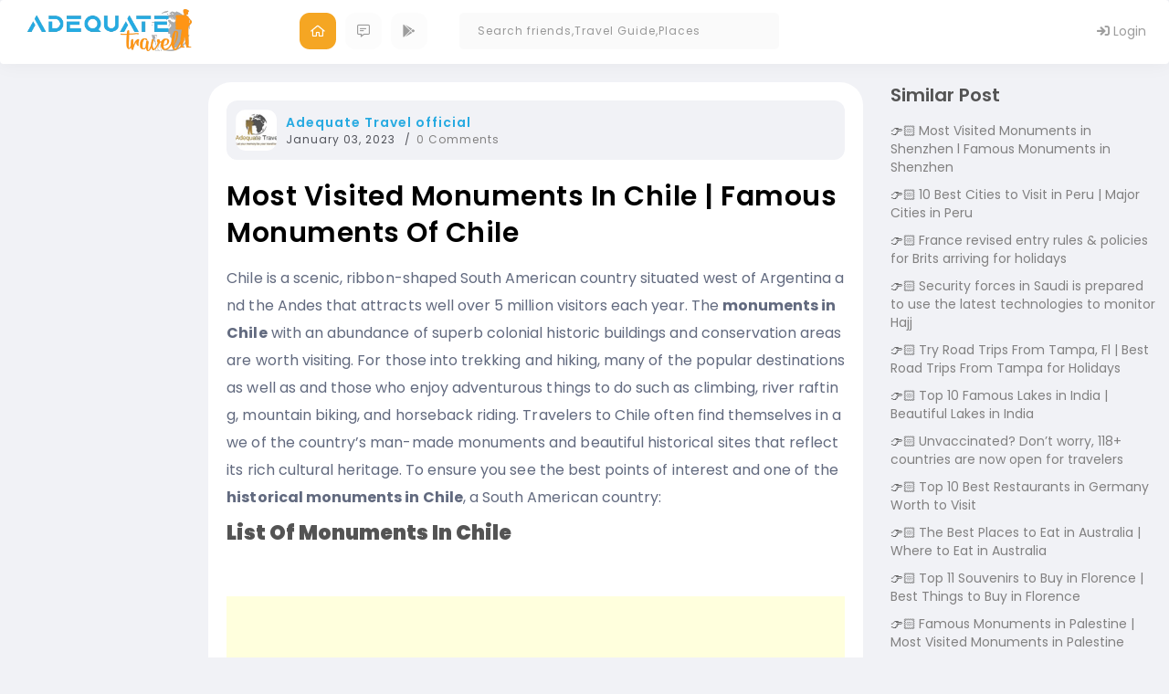

--- FILE ---
content_type: text/html; charset=utf-8
request_url: https://www.adequatetravel.com/blog/most-visited-monuments-in-chile/
body_size: 17869
content:
<!DOCTYPE html><html lang="en"><head><meta charset="utf-8"/>
<script>var __ezHttpConsent={setByCat:function(src,tagType,attributes,category,force,customSetScriptFn=null){var setScript=function(){if(force||window.ezTcfConsent[category]){if(typeof customSetScriptFn==='function'){customSetScriptFn();}else{var scriptElement=document.createElement(tagType);scriptElement.src=src;attributes.forEach(function(attr){for(var key in attr){if(attr.hasOwnProperty(key)){scriptElement.setAttribute(key,attr[key]);}}});var firstScript=document.getElementsByTagName(tagType)[0];firstScript.parentNode.insertBefore(scriptElement,firstScript);}}};if(force||(window.ezTcfConsent&&window.ezTcfConsent.loaded)){setScript();}else if(typeof getEzConsentData==="function"){getEzConsentData().then(function(ezTcfConsent){if(ezTcfConsent&&ezTcfConsent.loaded){setScript();}else{console.error("cannot get ez consent data");force=true;setScript();}});}else{force=true;setScript();console.error("getEzConsentData is not a function");}},};</script>
<script>var ezTcfConsent=window.ezTcfConsent?window.ezTcfConsent:{loaded:false,store_info:false,develop_and_improve_services:false,measure_ad_performance:false,measure_content_performance:false,select_basic_ads:false,create_ad_profile:false,select_personalized_ads:false,create_content_profile:false,select_personalized_content:false,understand_audiences:false,use_limited_data_to_select_content:false,};function getEzConsentData(){return new Promise(function(resolve){document.addEventListener("ezConsentEvent",function(event){var ezTcfConsent=event.detail.ezTcfConsent;resolve(ezTcfConsent);});});}</script>
<script>if(typeof _setEzCookies!=='function'){function _setEzCookies(ezConsentData){var cookies=window.ezCookieQueue;for(var i=0;i<cookies.length;i++){var cookie=cookies[i];if(ezConsentData&&ezConsentData.loaded&&ezConsentData[cookie.tcfCategory]){document.cookie=cookie.name+"="+cookie.value;}}}}
window.ezCookieQueue=window.ezCookieQueue||[];if(typeof addEzCookies!=='function'){function addEzCookies(arr){window.ezCookieQueue=[...window.ezCookieQueue,...arr];}}
addEzCookies([{name:"ezoab_315690",value:"mod34-c; Path=/; Domain=adequatetravel.com; Max-Age=7200",tcfCategory:"store_info",isEzoic:"true",},{name:"ezosuibasgeneris-1",value:"26794976-afc0-45e8-4b29-8891880f6135; Path=/; Domain=adequatetravel.com; Expires=Tue, 19 Jan 2027 16:29:39 UTC; Secure; SameSite=None",tcfCategory:"understand_audiences",isEzoic:"true",}]);if(window.ezTcfConsent&&window.ezTcfConsent.loaded){_setEzCookies(window.ezTcfConsent);}else if(typeof getEzConsentData==="function"){getEzConsentData().then(function(ezTcfConsent){if(ezTcfConsent&&ezTcfConsent.loaded){_setEzCookies(window.ezTcfConsent);}else{console.error("cannot get ez consent data");_setEzCookies(window.ezTcfConsent);}});}else{console.error("getEzConsentData is not a function");_setEzCookies(window.ezTcfConsent);}</script><script type="text/javascript" data-ezscrex='false' data-cfasync='false'>window._ezaq = Object.assign({"edge_cache_status":13,"edge_response_time":88,"url":"https://www.adequatetravel.com/blog/most-visited-monuments-in-chile/"}, typeof window._ezaq !== "undefined" ? window._ezaq : {});</script><script type="text/javascript" data-ezscrex='false' data-cfasync='false'>window._ezaq = Object.assign({"ab_test_id":"mod34-c"}, typeof window._ezaq !== "undefined" ? window._ezaq : {});window.__ez=window.__ez||{};window.__ez.tf={};</script><script type="text/javascript" data-ezscrex='false' data-cfasync='false'>window.ezDisableAds = true;</script>
<script data-ezscrex='false' data-cfasync='false' data-pagespeed-no-defer>var __ez=__ez||{};__ez.stms=Date.now();__ez.evt={};__ez.script={};__ez.ck=__ez.ck||{};__ez.template={};__ez.template.isOrig=true;__ez.queue=__ez.queue||function(){var e=0,i=0,t=[],n=!1,o=[],r=[],s=!0,a=function(e,i,n,o,r,s,a){var l=arguments.length>7&&void 0!==arguments[7]?arguments[7]:window,d=this;this.name=e,this.funcName=i,this.parameters=null===n?null:w(n)?n:[n],this.isBlock=o,this.blockedBy=r,this.deleteWhenComplete=s,this.isError=!1,this.isComplete=!1,this.isInitialized=!1,this.proceedIfError=a,this.fWindow=l,this.isTimeDelay=!1,this.process=function(){f("... func = "+e),d.isInitialized=!0,d.isComplete=!0,f("... func.apply: "+e);var i=d.funcName.split("."),n=null,o=this.fWindow||window;i.length>3||(n=3===i.length?o[i[0]][i[1]][i[2]]:2===i.length?o[i[0]][i[1]]:o[d.funcName]),null!=n&&n.apply(null,this.parameters),!0===d.deleteWhenComplete&&delete t[e],!0===d.isBlock&&(f("----- F'D: "+d.name),m())}},l=function(e,i,t,n,o,r,s){var a=arguments.length>7&&void 0!==arguments[7]?arguments[7]:window,l=this;this.name=e,this.path=i,this.async=o,this.defer=r,this.isBlock=t,this.blockedBy=n,this.isInitialized=!1,this.isError=!1,this.isComplete=!1,this.proceedIfError=s,this.fWindow=a,this.isTimeDelay=!1,this.isPath=function(e){return"/"===e[0]&&"/"!==e[1]},this.getSrc=function(e){return void 0!==window.__ezScriptHost&&this.isPath(e)&&"banger.js"!==this.name?window.__ezScriptHost+e:e},this.process=function(){l.isInitialized=!0,f("... file = "+e);var i=this.fWindow?this.fWindow.document:document,t=i.createElement("script");t.src=this.getSrc(this.path),!0===o?t.async=!0:!0===r&&(t.defer=!0),t.onerror=function(){var e={url:window.location.href,name:l.name,path:l.path,user_agent:window.navigator.userAgent};"undefined"!=typeof _ezaq&&(e.pageview_id=_ezaq.page_view_id);var i=encodeURIComponent(JSON.stringify(e)),t=new XMLHttpRequest;t.open("GET","//g.ezoic.net/ezqlog?d="+i,!0),t.send(),f("----- ERR'D: "+l.name),l.isError=!0,!0===l.isBlock&&m()},t.onreadystatechange=t.onload=function(){var e=t.readyState;f("----- F'D: "+l.name),e&&!/loaded|complete/.test(e)||(l.isComplete=!0,!0===l.isBlock&&m())},i.getElementsByTagName("head")[0].appendChild(t)}},d=function(e,i){this.name=e,this.path="",this.async=!1,this.defer=!1,this.isBlock=!1,this.blockedBy=[],this.isInitialized=!0,this.isError=!1,this.isComplete=i,this.proceedIfError=!1,this.isTimeDelay=!1,this.process=function(){}};function c(e,i,n,s,a,d,c,u,f){var m=new l(e,i,n,s,a,d,c,f);!0===u?o[e]=m:r[e]=m,t[e]=m,h(m)}function h(e){!0!==u(e)&&0!=s&&e.process()}function u(e){if(!0===e.isTimeDelay&&!1===n)return f(e.name+" blocked = TIME DELAY!"),!0;if(w(e.blockedBy))for(var i=0;i<e.blockedBy.length;i++){var o=e.blockedBy[i];if(!1===t.hasOwnProperty(o))return f(e.name+" blocked = "+o),!0;if(!0===e.proceedIfError&&!0===t[o].isError)return!1;if(!1===t[o].isComplete)return f(e.name+" blocked = "+o),!0}return!1}function f(e){var i=window.location.href,t=new RegExp("[?&]ezq=([^&#]*)","i").exec(i);"1"===(t?t[1]:null)&&console.debug(e)}function m(){++e>200||(f("let's go"),p(o),p(r))}function p(e){for(var i in e)if(!1!==e.hasOwnProperty(i)){var t=e[i];!0===t.isComplete||u(t)||!0===t.isInitialized||!0===t.isError?!0===t.isError?f(t.name+": error"):!0===t.isComplete?f(t.name+": complete already"):!0===t.isInitialized&&f(t.name+": initialized already"):t.process()}}function w(e){return"[object Array]"==Object.prototype.toString.call(e)}return window.addEventListener("load",(function(){setTimeout((function(){n=!0,f("TDELAY -----"),m()}),5e3)}),!1),{addFile:c,addFileOnce:function(e,i,n,o,r,s,a,l,d){t[e]||c(e,i,n,o,r,s,a,l,d)},addDelayFile:function(e,i){var n=new l(e,i,!1,[],!1,!1,!0);n.isTimeDelay=!0,f(e+" ...  FILE! TDELAY"),r[e]=n,t[e]=n,h(n)},addFunc:function(e,n,s,l,d,c,u,f,m,p){!0===c&&(e=e+"_"+i++);var w=new a(e,n,s,l,d,u,f,p);!0===m?o[e]=w:r[e]=w,t[e]=w,h(w)},addDelayFunc:function(e,i,n){var o=new a(e,i,n,!1,[],!0,!0);o.isTimeDelay=!0,f(e+" ...  FUNCTION! TDELAY"),r[e]=o,t[e]=o,h(o)},items:t,processAll:m,setallowLoad:function(e){s=e},markLoaded:function(e){if(e&&0!==e.length){if(e in t){var i=t[e];!0===i.isComplete?f(i.name+" "+e+": error loaded duplicate"):(i.isComplete=!0,i.isInitialized=!0)}else t[e]=new d(e,!0);f("markLoaded dummyfile: "+t[e].name)}},logWhatsBlocked:function(){for(var e in t)!1!==t.hasOwnProperty(e)&&u(t[e])}}}();__ez.evt.add=function(e,t,n){e.addEventListener?e.addEventListener(t,n,!1):e.attachEvent?e.attachEvent("on"+t,n):e["on"+t]=n()},__ez.evt.remove=function(e,t,n){e.removeEventListener?e.removeEventListener(t,n,!1):e.detachEvent?e.detachEvent("on"+t,n):delete e["on"+t]};__ez.script.add=function(e){var t=document.createElement("script");t.src=e,t.async=!0,t.type="text/javascript",document.getElementsByTagName("head")[0].appendChild(t)};__ez.dot=__ez.dot||{};__ez.queue.addFileOnce('/detroitchicago/boise.js', '/detroitchicago/boise.js?gcb=195-0&cb=5', true, [], true, false, true, false);__ez.queue.addFileOnce('/parsonsmaize/abilene.js', '/parsonsmaize/abilene.js?gcb=195-0&cb=e80eca0cdb', true, [], true, false, true, false);__ez.queue.addFileOnce('/parsonsmaize/mulvane.js', '/parsonsmaize/mulvane.js?gcb=195-0&cb=e75e48eec0', true, ['/parsonsmaize/abilene.js'], true, false, true, false);__ez.queue.addFileOnce('/detroitchicago/birmingham.js', '/detroitchicago/birmingham.js?gcb=195-0&cb=539c47377c', true, ['/parsonsmaize/abilene.js'], true, false, true, false);</script>
<script data-ezscrex="false" type="text/javascript" data-cfasync="false">window._ezaq = Object.assign({"ad_cache_level":0,"adpicker_placement_cnt":0,"ai_placeholder_cache_level":0,"ai_placeholder_placement_cnt":-1,"domain":"adequatetravel.com","domain_id":315690,"ezcache_level":2,"ezcache_skip_code":0,"has_bad_image":0,"has_bad_words":0,"is_sitespeed":0,"lt_cache_level":0,"response_size":51187,"response_size_orig":45419,"response_time_orig":73,"template_id":120,"url":"https://www.adequatetravel.com/blog/most-visited-monuments-in-chile/","word_count":0,"worst_bad_word_level":0}, typeof window._ezaq !== "undefined" ? window._ezaq : {});__ez.queue.markLoaded('ezaqBaseReady');</script>
<script type='text/javascript' data-ezscrex='false' data-cfasync='false'>
window.ezAnalyticsStatic = true;

function analyticsAddScript(script) {
	var ezDynamic = document.createElement('script');
	ezDynamic.type = 'text/javascript';
	ezDynamic.innerHTML = script;
	document.head.appendChild(ezDynamic);
}
function getCookiesWithPrefix() {
    var allCookies = document.cookie.split(';');
    var cookiesWithPrefix = {};

    for (var i = 0; i < allCookies.length; i++) {
        var cookie = allCookies[i].trim();

        for (var j = 0; j < arguments.length; j++) {
            var prefix = arguments[j];
            if (cookie.indexOf(prefix) === 0) {
                var cookieParts = cookie.split('=');
                var cookieName = cookieParts[0];
                var cookieValue = cookieParts.slice(1).join('=');
                cookiesWithPrefix[cookieName] = decodeURIComponent(cookieValue);
                break; // Once matched, no need to check other prefixes
            }
        }
    }

    return cookiesWithPrefix;
}
function productAnalytics() {
	var d = {"pr":[6],"omd5":"852a868ceb461e37472a1c71c5f1fae5","nar":"risk score"};
	d.u = _ezaq.url;
	d.p = _ezaq.page_view_id;
	d.v = _ezaq.visit_uuid;
	d.ab = _ezaq.ab_test_id;
	d.e = JSON.stringify(_ezaq);
	d.ref = document.referrer;
	d.c = getCookiesWithPrefix('active_template', 'ez', 'lp_');
	if(typeof ez_utmParams !== 'undefined') {
		d.utm = ez_utmParams;
	}

	var dataText = JSON.stringify(d);
	var xhr = new XMLHttpRequest();
	xhr.open('POST','/ezais/analytics?cb=1', true);
	xhr.onload = function () {
		if (xhr.status!=200) {
            return;
		}

        if(document.readyState !== 'loading') {
            analyticsAddScript(xhr.response);
            return;
        }

        var eventFunc = function() {
            if(document.readyState === 'loading') {
                return;
            }
            document.removeEventListener('readystatechange', eventFunc, false);
            analyticsAddScript(xhr.response);
        };

        document.addEventListener('readystatechange', eventFunc, false);
	};
	xhr.setRequestHeader('Content-Type','text/plain');
	xhr.send(dataText);
}
__ez.queue.addFunc("productAnalytics", "productAnalytics", null, true, ['ezaqBaseReady'], false, false, false, true);
</script><base href="https://www.adequatetravel.com/blog/most-visited-monuments-in-chile/"/>
    
    <title>Most Visited Monuments in Chile | Famous Monuments of Chile</title>
    <link rel="shortcut icon" href="/img/favicon.ico"/>
    <meta name="viewport" content="width=device-width, initial-scale=1.0"/>
    <meta name="description" content="&lt;p&gt;Chile is a scenic, ribbon-shaped South American country situated west of Argentina and the Andes that attracts well over 5 million visitors each year. The monuments in Chile with an abundance of superb colonial historic buildings and conservation areas are &amp;#8230; &lt;a href=&#34;https://www.adequatetravel.com/blog/most-visited-monuments-in-chile/&#34;&gt;Continue reading &lt;span class=&#34;meta-nav&#34;&gt;&amp;#8594;&lt;/span&gt;&lt;/a&gt;&lt;/p&gt;
&lt;p&gt;The post &lt;a rel=&#34;dofollow&#34; href=&#34;https://www.adequatetravel.com/blog/most-visited-monuments-in-chile/&#34;&gt;Most Visited Monuments in Chile | Famous Monuments of Chile&lt;/a&gt; appeared first on &lt;a rel=&#34;dofollow&#34; href=&#34;https://www.adequatetravel.com/blog&#34;&gt;World Tour &amp;amp; Travel Guide, Get Travel Tips, Information, Discover Travel Destination | Adequate Travel&lt;/a&gt;.&lt;/p&gt;
"/>
    <meta property="og:description" content="&lt;p&gt;Chile is a scenic, ribbon-shaped South American country situated west of Argentina and the Andes that attracts well over 5 million visitors each year. The monuments in Chile with an abundance of superb colonial historic buildings and conservation areas are &amp;#8230; &lt;a href=&#34;https://www.adequatetravel.com/blog/most-visited-monuments-in-chile/&#34;&gt;Continue reading &lt;span class=&#34;meta-nav&#34;&gt;&amp;#8594;&lt;/span&gt;&lt;/a&gt;&lt;/p&gt;
&lt;p&gt;The post &lt;a rel=&#34;dofollow&#34; href=&#34;https://www.adequatetravel.com/blog/most-visited-monuments-in-chile/&#34;&gt;Most Visited Monuments in Chile | Famous Monuments of Chile&lt;/a&gt; appeared first on &lt;a rel=&#34;dofollow&#34; href=&#34;https://www.adequatetravel.com/blog&#34;&gt;World Tour &amp;amp; Travel Guide, Get Travel Tips, Information, Discover Travel Destination | Adequate Travel&lt;/a&gt;.&lt;/p&gt;
"/>
    <meta name="keywords" content="Chile,monuments of Chile"/>
    
    <link rel="canonical" href="https://www.adequatetravel.com/blog/most-visited-monuments-in-chile/"/>
    <meta property="og:url" content="https://www.adequatetravel.com/blog/most-visited-monuments-in-chile/"/>
    <meta name="robots" content="max-image-preview:large"/>

    <meta property="og:locale" content="en_US"/>
    <meta property="og:type" content="article"/>
    
    <meta property="og:site_name" content="Explore the World with Adequate Travel - Your One-Stop Destination for Travel Planning-adequatetravel.com"/>

    <link rel="stylesheet" href="https://cdnjs.cloudflare.com/ajax/libs/font-awesome/4.7.0/css/font-awesome.min.css"/>
    <!-- CSS
    ================================================== -->
    <link rel="stylesheet" href="/assets/css/bootstrap.min.css"/>
    <link rel="stylesheet" href="/assets/css/style.css"/>
    <link rel="stylesheet" href="/assets/css/uikit.css"/>
    <link href="https://code.jquery.com/ui/1.10.4/themes/ui-lightness/jquery-ui.css"/>

    <!-- icons
    ================================================== -->
    <link rel="stylesheet" href="/assets/css/icons.css"/>

    <!-- Google font
    ================================================== -->
    <link href="https://fonts.googleapis.com/css?family=Open+Sans:300,400,600,700" rel="stylesheet"/>

    <link rel="stylesheet" href="https://pro.fontawesome.com/releases/v5.10.0/css/all.css"/>
    <link href="https://fonts.googleapis.com/css2?family=Poppins:ital,wght@0,100;0,200;0,300;0,400;0,500;0,600;0,700;0,800;0,900;1,100;1,200;1,300;1,400;1,500;1,600;1,700;1,800;1,900&amp;display=swap" rel="stylesheet"/>

    <link href="https://code.jquery.com/ui/1.10.4/themes/ui-lightness/jquery-ui.css" rel="stylesheet"/>
    <link href="/socialcss/feed.css" rel="stylesheet"/>
    <link rel="stylesheet" type="text/css" href="/socialcss/simptip.css" media="screen,projection"/>

    <link href="/socialcss/responsivecss.css" rel="stylesheet"/>
    <link href="/socialcss/new-design-responsive.css" rel="stylesheet"/>
    <link href="/css/common.css" rel="stylesheet"/>
    <script src="https://ajax.googleapis.com/ajax/libs/jquery/3.0.0/jquery.min.js"></script>
    <script src="https://code.jquery.com/jquery-migrate-3.0.0.min.js"></script>
    <script src="https://code.jquery.com/ui/1.10.4/jquery-ui.js"></script>
    <script src="https://maxcdn.bootstrapcdn.com/bootstrap/3.4.1/js/bootstrap.min.js"></script>
    <script src="https://cdnjs.cloudflare.com/ajax/libs/js-marker-clusterer/1.0.0/markerclusterer_compiled.js"></script>
<!-- Global site tag (gtag.js) - Google Analytics -->
<script async="" src="https://www.googletagmanager.com/gtag/js?id=UA-128383700-1"></script>
<script>
    window.dataLayer = window.dataLayer || [];
    function gtag() { dataLayer.push(arguments); }
    gtag('js', new Date());

    gtag('config', 'UA-128383700-1');
</script>
<!-- Google Tag Manager -->
<script>
    (function (w, d, s, l, i) {
        w[l] = w[l] || []; w[l].push({
            'gtm.start':
                new Date().getTime(), event: 'gtm.js'
        }); var f = d.getElementsByTagName(s)[0],
            j = d.createElement(s), dl = l != 'dataLayer' ? '&l=' + l : ''; j.async = true; j.src =
                'https://www.googletagmanager.com/gtm.js?id=' + i + dl; f.parentNode.insertBefore(j, f);
    })(window, document, 'script', 'dataLayer', 'GTM-M84WBG8');</script>
<!-- End Google Tag Manager -->

<script async="" src="//pagead2.googlesyndication.com/pagead/js/adsbygoogle.js"></script>
<script>
    (adsbygoogle = window.adsbygoogle || []).push({
        google_ad_client: "ca-pub-2335023776154548",
        enable_page_level_ads: true
    });
</script>


<meta name="msvalidate.01" content="E8AE5136786B71AC6E05F4BBD33F37AA"/>
<meta name="google-site-verification" content="wIWVO0fIjqc-GwTKf7SEk2bhq9xtc2gs3Zh1Po_e3HY"/>
<script type='text/javascript'>
var ezoTemplate = 'old_site_noads';
var ezouid = '1';
var ezoFormfactor = '1';
</script><script data-ezscrex="false" type='text/javascript'>
var soc_app_id = '0';
var did = 315690;
var ezdomain = 'adequatetravel.com';
var ezoicSearchable = 1;
</script></head>

<body>

    <div id="AquateTravelModel" class="modalCustom modal">
        <div id="ModelInnerDiv" class="modal-dialog modal-dialog-centered">
            <span class="close close-btn" onclick="ClosePopup()">
                <i class="fal fa-times"></i>
            </span>
            <!-- Modal content-->
            <div class="modal-content bg-white-p">

                <div class="modal-header">
                    <h4 class="modal-title">Share an Update</h4>
                    <span class="close" onclick="ClosePopup()"><i class="fal fa-times"></i></span>
                </div>
                <div class="modal-body" id="divModelContent">
                    <div class="modal-empty"></div>
                </div>
            </div>
        </div>
    </div>
<style>
    .nav > li > a {
        position: relative;
        display: block;
        padding: 10px 10px;
    }

    .chat-list .people-list .font-weight-bold {
        opacity: 0.5;
    }

    .chat-list .people-list.unread .font-weight-bold {
        opacity: 1;
    }

    .unread-dot {
        width: 15px;
        height: 15px;
        background: #27aae1;
        margin-left: auto;
        border-radius: 10px;
        border: 3px solid #b1e8ff;
    }

    .chat-list .people-list:hover {
        background: #f6f6f6;
    }

    .chat-list .people-list {
        border-radius: 10px;
        padding: 10px 10px;
    }

    .chat-list .dropdown-menu {
        padding: 20px 10px;
    }

    .chat-list .people-list.unread {
        background: #ecf9ff !important;
    }
</style>

<nav class="navbar navbar-inverse desktop-menu">
    <!-- Brand and toggle get grouped for better mobile display -->
    <div class="container-fluid">
        <div class="navbar-header col-md-3">
            <button type="button" data-target="#navbarCollapse" data-toggle="collapse" class="navbar-toggle">
                <span class="sr-only">Toggle navigation</span>
                <span class="icon-bar"></span>
                <span class="icon-bar"></span>
                <span class="icon-bar"></span>
            </button>
            <a href="/" style="padding: 0 !important; margin: 0" class="navbar-brand">
                <img src="/assets/images/logo-new.png" style="width: 220px" class="img-responsive"/>
            </a>
        </div>

        <!-- Collection of nav links, forms, and other content for toggling -->
        <div id="navbarCollapse" class="collapse navbar-collapse">
            <div class="row flex-box">
                <ul class="nav navbar-nav menu-link">

                    <li class="active">
                        <a href="/newsfeed">
                            <i class="far fa-home-alt"></i>
                        </a>
                    </li>
                    <!--<li>
                        <a href="#">
                            <i class="far fa-hotel"></i>-->
                    <!--</a>
                    </li>-->
                    <li>
                        <a href="/blog">
                            <i class="far fa-comment-alt-lines"></i>
                        </a>
                    </li>
                    <!--<li>
                        <a href="#">
                            <i class="far fa-question"></i>-->
                    <!--</a>
                    </li>-->
                    <li>
                        <a href="https://play.google.com/store/apps/details?id=com.adequate.travel&amp;pli=1" target="_blank">
                            <i class="fab fa-google-play"></i>
                        </a>
                    </li>
                </ul>
                <div class="navbar-form ">
                    <div class="input-group">
                        <input type="text" id="txtheadautocompletesearch" class="form-control" placeholder="Search friends,Travel Guide,Places"/>
                    </div>
                </div>
                <ul class="nav navbar-nav navbar-right">
                        <li>
                            <a href="https://apps.adequatetravel.com/account/login">
                                <i class="fa fa-sign-in" aria-hidden="true"></i>
                                Login
                            </a>
                        </li>
                </ul>
            </div>
        </div>
    </div>
</nav>





<script type="text/javascript">
    $(function () {
        /*Search box in Header*/
        $("#txtheadautocompletesearch").autocomplete({
            source: function (request, response) {

                if (request.term && request.term.length < 3) {
                    return;
                }
                $.ajax({
                    url: '/TimelineUtility/GetSearchPeople?search=' + request.term,
                    //data: JSON.stringify(seachobj),
                    dataType: "json",
                    type: "GET",
                    contentType: "application/json; charset=utf-8",
                    success: function (data) {

                        srchtxt = request.term;
                        response($.map(data, function (item) {
                            return { label: item.name, value: item };
                        }))
                    },
                    error: function (response) {
                        alert(response.responseText);
                    },
                    failure: function (response) {
                        alert(response.responseText);
                    }
                });
            },
            select: function (event, ui) {
                //$("#hfCustomer").val(i.item.val);
                //var myStr = ui.item.label;
                //var newStr = myStr.replace(/ /g, "-");
                debugger;
                window.location = ui.item.value.uuid;
                event.preventDefault();
                //$("#txtheadsearch").val(ui.item.label);
                //$("#selected-customer").val(ui.item.label);
            },
            focus: function (event, ui) {
                event.preventDefault();
                $("#txtheadsearch").val(ui.item.label);
            },
            minLength: 3
        }).data("ui-autocomplete")._renderItem = function (ul, item) {
            //var html = "";

            var text = item.label;
            var search_regexp = new RegExp(srchtxt.replace(/[.*+?^${}()|[\]\\]/g, '\\$&'), "gi");
            //var search_regexp = new RegExp(srchtxt, "g");
            text = text.replace(search_regexp, "<span class ='highlight'>" + srchtxt + "</span>");
            //if (item.value == "c") {
            //    html = "<a class='myclass'><i class='fa fa-map-marker' aria-hidden='true'></i>" + text + "</a>";
            //}
            //else {
            //    html = "<a class='myclass'><i class='fa fa-bed' aria-hidden='true'></i>" + text + "</a>";
            //}
            text = "<a class='myclass'><img src='" + item.value.profilePicture + "' />" + text;
            if (item.value.followedBy) {
                text = text + "<br><i class='fa fa-users' aria-hidden='true'></i><small>followedBy" + item.value.followedBy + " people</small>";
            }
            else {
                text = text + "<br><i class='fa fa-users' aria-hidden='true'></i><small>followedBy" + "0 people</small>";
            }
            if (item.value.location) {
                text = text + "<br><i class='fa fa-map-marker' aria-hidden='true'></i><small>" + item.value.location + "</small>";
            }
            text = text + "</a>";
            return $("<li></li>")
                .data("item.autocomplete", item)
                .append(text)
                .appendTo(ul);
        };
    });
    function ClearNotification() {
        $("#spnnotifcation").hide();
        SetNoticationRead();
    }
</script>
<script>
    $(".open-menu").click(function () {
        $('.mobile-menu-box').show(100);
        $('body').addClass('modal-overflow')
    });
    $(".close-menu").click(function () {
        $('.mobile-menu-box').hide(0);
        $('body').removeClass('modal-overflow')
    });
</script>
    <div class="container-fluid pt-90">
        <div class="row">
            
<style type="text/css">
    .travelguide p img {
        text-align: center;
        margin: auto;
        display: flex;
        align-items: center;
    }
</style>
    <style>
        .suggestionul {
            margin: 0;
            padding: 0;
            list-style: none;
            color: #555;
        }

            .suggestionul li::before {
                content: "👉🏻";
                display: inline-block;
                margin-right: 0.2rem;
            }

            .suggestionul li {
                padding: 0px 0px 10px 0px;
            }
    </style>
    <div class="col-md-2 responsive-2">

    </div>
    <div class="col-md-7 responsive-7" id="divrenderContent">
        <div class="travelguide">

                <div class="meta">
                    <div class="author-avatar">
                        <a target="_blank" href="/profile/00000G3SDV25ERTNXW23NQRLLWQK63GC">
                            <img class="avatar avatar-45 photo" src="https://www.adequatetravel.com/ATMultimedia/UserProfileCover\55\a\85ec0116-30f8-42e5-a949-811d27ef86dd.png" alt="Adequate Travel official" loading="lazy" width="45" height="45"/>
                        </a>
                    </div><div class="meta-details">
                        <div class="author-name">
                            <a target="_blank" href="/profile/00000G3SDV25ERTNXW23NQRLLWQK63GC">
                                Adequate Travel official
                            </a>
                        </div>
                        <div class="meta-item date">
                            <span>January 03, 2023</span>
                        </div>
                        <div class="meta-item comments">
                            <a href="#">
                                <span>0 Comments</span>
                            </a>
                        </div>
                    </div>
                </div>
            <h1 class="title">Most Visited Monuments in Chile | Famous Monuments of Chile</h1>
            <div class="content">
                <!-- Ezoic - top_of_page - top_of_page -->
                <!-- End Ezoic - top_of_page - top_of_page -->
                <p><span style="font-weight: 400;">Chile is a scenic, ribbon-shaped South American country situated west of Argentina and the Andes that attracts well over 5 million visitors each year. The <b>monuments in Chile</b> with an abundance of superb colonial historic buildings and conservation areas are worth visiting. For those into trekking and hiking, many of the popular destinations as well as and those who enjoy adventurous things to do such as climbing, river rafting, mountain biking, and horseback riding. Travelers to Chile often find themselves in awe of the country’s man-made monuments and beautiful historical sites that reflect its rich cultural heritage. To ensure you see the best points of interest and one of the <b>historical monuments in Chile</b>, a South American country:</span></p>
<h2><b>List of Monuments in Chile </b></h2>
<p><script async="" src="//pagead2.googlesyndication.com/pagead/js/adsbygoogle.js"></script><br/>
<!-- display --><br/>
<ins class="adsbygoogle" style="display: block;" data-ad-client="ca-pub-2335023776154548" data-ad-slot="8754458771" data-ad-format="auto" data-full-width-responsive="true"></ins><br/>
<script>
(adsbygoogle = window.adsbygoogle || []).push({});
</script></p>
<h3><b>1. Cruz Del Tercer Milenio</b></h3>
<div id="attachment_19440" style="width: 844px" class="wp-caption aligncenter"><img aria-describedby="caption-attachment-19440" class="wp-image-19440 size-full" title=" Cruz Del Tercer Milenio, Coquimbo" src="/wp-content/uploads/2020/03/Cruz-Del-Tercer-Milenio-Coquimbo-1.jpg" alt=" monuments in Chile, monuments of Chile, monuments in Santiago Chile, famous monuments in Chile" width="834" height="366" srcset="/wp-content/uploads/2020/03/Cruz-Del-Tercer-Milenio-Coquimbo-1.jpg 834w, /wp-content/uploads/2020/03/Cruz-Del-Tercer-Milenio-Coquimbo-1-300x132.jpg 300w, /wp-content/uploads/2020/03/Cruz-Del-Tercer-Milenio-Coquimbo-1-768x337.jpg 768w" sizes="(max-width: 834px) 100vw, 834px"/><p id="caption-attachment-19440" class="wp-caption-text">Cruz Del Tercer Milenio</p></div>
<p>Admire the artistry of Cruz Del Tercer Milenio, a striking structure that remains one of the tallest <b>monuments of Chile</b> as well as in all of South America. The 305 ft tall cross was designed to mark the start of the new millennium, built by the Catholic Church between 1999 and 2001, an important date in the Christian faith. From a triangular crystal base that vanishes into the rough slope underneath it. Includes a museum detailing the creation of the monument, the three-tiered base, a level dedicated to prayer, and a viewing platform. It’s a massive structure and an engineering achievement. Over the Coquimbo area, 5he views from the 2nd level  are impressive and educational.</p>
<p><b>Address:</b> Tte Merino 32, Coquimbo, Chile</p>
<p><strong>Read More: </strong><a href="/blog/most-visited-monuments-in-burundi/" target="_blank" rel="dofollow">Monuments in Burundi</a></p>
<h3><b>2. Monumento Al Ovejero</b></h3>
<div id="attachment_19441" style="width: 736px" class="wp-caption aligncenter"><img aria-describedby="caption-attachment-19441" class="wp-image-19441 size-full" title=" Monumento Al Ovejero, Punta Arenas" src="/wp-content/uploads/2020/03/Monumento-Al-Ovejero-Punta-Arenas-1.jpg" alt="monuments in Chile, monuments of Chile, monuments in Santiago Chile, famous monuments in Chile" width="726" height="541" srcset="/wp-content/uploads/2020/03/Monumento-Al-Ovejero-Punta-Arenas-1.jpg 726w, /wp-content/uploads/2020/03/Monumento-Al-Ovejero-Punta-Arenas-1-300x224.jpg 300w, /wp-content/uploads/2020/03/Monumento-Al-Ovejero-Punta-Arenas-1-80x60.jpg 80w" sizes="(max-width: 726px) 100vw, 726px"/><p id="caption-attachment-19441" class="wp-caption-text">Monumento Al Ovejero</p></div>
<p>A sculpture that acts as a tribute to the agricultural heritage of the nation, admires the simple artistry and homely message of Monumento Al Ovejero. This life-sized monument is dedicated to the shepherds and ranching industry that brought much wealth to the area. The sculpture depicts 12 life-size figures in bronze created by artist Francisco Campo Torrealba in 1944. A whip that guides the sheep huddled in front, the scene is of a shepherd holding the reins of his horse that follows behind him. Inspired by verses written by poet Joseph Grimaldi Acotto, the statue is a fitting<b> important monument in Chile</b> to the agricultural and artistic heritage. There were large sheep farms, the major source of economy of the region, capable of providing much wool and lamb . The original monument in 1944 was in granite but was later replaced in bronze. It extends for about 100 feet and consists of a shepherd, his horse, his sheepdog, and a herd of nine sheep. Punta Arenas is known for its many statues. This one is very nice, but I would not go out of my way to see it.</p>
<p><b>Address:</b> 398, Av. Pdte. Manuel Bulnes 302, Punta Arenas, Magallanes y la Antártica Chilena, Chile.</p>
<p><strong>Read More: </strong><a href="/blog/safe-places-to-visit-in-chile-2021/" target="_blank" rel="dofollow">Travel Restrictions in Chile</a></p>
<h3><b>3. Monumento a Los Heroes</b></h3>
<div id="attachment_19442" style="width: 778px" class="wp-caption aligncenter"><img aria-describedby="caption-attachment-19442" class="wp-image-19442 size-full" title="Monumento a Los Heroes, Valparaiso" src="/wp-content/uploads/2020/03/Monumento-a-Los-Heroes-Valparaiso-1.jpg" alt="important monuments in Chile, historical monuments in Chile, Chilean monuments" width="768" height="566" srcset="/wp-content/uploads/2020/03/Monumento-a-Los-Heroes-Valparaiso-1.jpg 768w, /wp-content/uploads/2020/03/Monumento-a-Los-Heroes-Valparaiso-1-300x221.jpg 300w, /wp-content/uploads/2020/03/Monumento-a-Los-Heroes-Valparaiso-1-80x60.jpg 80w" sizes="(max-width: 768px) 100vw, 768px"/><p id="caption-attachment-19442" class="wp-caption-text">Monumento a Los Heroes</p></div>
<p>This monument honors the Chilean naval war heroes that lost their lives in the 1879 Battle of Iquique during the War of the Pacific with Peru. In other words, those who fought and lost their lives in the War of the Pacific, see a grand and touching tribute at Monumento a Los Heroes, a <b>monument in Santiago Chile.</b> The memorial houses the remains of Captain Arturo Prat inaugurated in 1886, one of Chile’s national heroes and celebrated navy officers. Creating an arresting visual effect and drawing attention to the sacrifices of soldiers, the white plinths and black statues neatly contrast one another who perished during one of the most dramatic periods in South American history.</p>
<p>At the top is Frigate Captain Arturo Prat, surrounded by Lieutenant Serrano, Sergeant Aldea, midshipman Riquelme, and an unknown sailor. Four naval battles with the dates they took place are depicted in relief on the base of the monument. Underground a vault contains the remains of Prat and other offices that participate in these battles. What a wonderful tribute and remembrance to these brave sailors. To honor Chile’s Naval history, Plaza Sotomayor and the monument are a must-see.</p>
<p><strong>Read More: </strong><a href="/blog/most-visited-monuments-in-cambodia/" target="_blank" rel="dofollow">Monuments of Cambodia</a></p>
<p><script async="" src="//pagead2.googlesyndication.com/pagead/js/adsbygoogle.js"></script><br/>
<!-- article mi 1 --><br/>
<ins class="adsbygoogle text-center widthFull" style="display: inline-block; width: 300px; height: 250px;" data-ad-client="ca-pub-2335023776154548" data-ad-slot="6798476671"></ins><br/>
<script>
(adsbygoogle = window.adsbygoogle || []).push({});
</script></p>
<h3><b>4. Hand of the Desert</b></h3>
<div id="attachment_19444" style="width: 829px" class="wp-caption aligncenter"><img aria-describedby="caption-attachment-19444" class="wp-image-19444 size-full" title="Hand of the Desert, Antofagasta" src="/wp-content/uploads/2020/03/Hand-of-the-Desert-Antofagasta-1.jpg" alt="The top monuments in Chile, here the explained list of monuments in Chile contains the proper information regarding some popular historic monuments in Chile" width="819" height="556" srcset="/wp-content/uploads/2020/03/Hand-of-the-Desert-Antofagasta-1.jpg 819w, /wp-content/uploads/2020/03/Hand-of-the-Desert-Antofagasta-1-300x204.jpg 300w, /wp-content/uploads/2020/03/Hand-of-the-Desert-Antofagasta-1-768x521.jpg 768w" sizes="(max-width: 819px) 100vw, 819px"/><p id="caption-attachment-19444" class="wp-caption-text">Hand of the Desert</p></div>
<p>Located in the Atacama Desert in Chile, the Mano del, Desierto is a large-scale sculpture of a hand and one of the <b>famous monuments in Chile</b>, on the Panamerican Highway, about 60 km toward the south and east of the city of Antofagasta.  The “Ciudad Empresarial La Negra” is the nearest point of reference. It is also known as La Negra Business City. On the highway, it lies between the 1309 and 1310 km marker points. If you’re going out for a visit, be sure you have a sun-screen and plenty of water. Take caution, driving in the seemingly endless salt flats can have a wearying effect and don’t let the monotony trick you into driving too fast; too many fatal accidents have occurred in the desert, as evidenced from the dozens of skeletal wrecks and road-side shrines.</p>
<p><b>Address:</b> Hand of the Desert, Antofagasta, Chile.</p>
<h3><strong>5. Memorial to Ferdinand Magellan</strong></h3>
<div id="attachment_22643" style="width: 577px" class="wp-caption aligncenter"><img aria-describedby="caption-attachment-22643" class="wp-image-22643 size-full" title="Memorial to Ferdinand Magellan" src="/wp-content/uploads/2020/03/Memorial-to-Ferdinand-Magellan.jpg" alt="Famous Monuments of Chile" width="567" height="742" srcset="/wp-content/uploads/2020/03/Memorial-to-Ferdinand-Magellan.jpg 567w, /wp-content/uploads/2020/03/Memorial-to-Ferdinand-Magellan-229x300.jpg 229w" sizes="(max-width: 567px) 100vw, 567px"/><p id="caption-attachment-22643" class="wp-caption-text">Memorial to Ferdinand Magellan</p></div>
<p>Ferdinand Magellan was the Portuguese explorer who discovered Chile. This is a well designed and a <b>national monument in Chile.</b> According to the legend, touching the foot of the statue will bring people luck. And if you kiss the toe will guarantee you come back to Puerto Arenas. You would see lots of vendors selling sweaters at the plaza like scarfs, hats, crafts and souvenirs. Also there is an information center to serve you. The statue of Magellan sits on top of a monument that also has figures of two indigenous people. If you rub, kiss or suck the toe of one of these indigenous people’s statues local gossip says you will return to Punta Arenas. The place to rub is obvious as it is the only part that isn’t tarnished.</p>
<p>Most people just take photos, European style statues, reminiscent of those found in any European city, which reflects the history of Chile. A few vendors and musicians decorate the park but do not aggressively chase tourists. Worth spending some time here. but it can get crowded, and everyone wants to take photos of the same spot so you may need to be a bit patient, or visit late in the day.</p>
<p><b>Address:</b> Piazza Principale, Punta Arenas, Chile.</p>
<p><strong>Read More: </strong><a href="/blog/most-visited-monuments-in-cameroon/" target="_blank" rel="dofollow">Famous Monuments of Cameroon</a></p>
<h3><b>6. Monumento a la Colonizacion Alemana</b></h3>
<div id="attachment_19447" style="width: 720px" class="wp-caption aligncenter"><img aria-describedby="caption-attachment-19447" class="wp-image-19447 size-full" title="Monumento a la Colonizacion Alemana, Puerto Montt" src="/wp-content/uploads/2020/03/Monumento-a-la-Colonizacion-Alemana-Puerto-Montt-1.jpg" alt=" important monuments in Chile, historical monuments in Chile, Chilean monuments" width="710" height="540" srcset="/wp-content/uploads/2020/03/Monumento-a-la-Colonizacion-Alemana-Puerto-Montt-1.jpg 710w, /wp-content/uploads/2020/03/Monumento-a-la-Colonizacion-Alemana-Puerto-Montt-1-300x228.jpg 300w, /wp-content/uploads/2020/03/Monumento-a-la-Colonizacion-Alemana-Puerto-Montt-1-80x60.jpg 80w" sizes="(max-width: 710px) 100vw, 710px"/><p id="caption-attachment-19447" class="wp-caption-text">Monumento a la Colonizacion Alemana</p></div>
<p>Monumento a la Colonization Alemana is situated along the city’s picturesque waterfront, commemorates the 200 initial German settlers. At the end of 1852, these all came to the island. Such as a mother with a baby and a male figure wielding a work tool, the<b> top monument in Chile </b>depicts a German family in different roles. With a stroll through the adjacent plaza or along the water, combine your visit. It was inaugurated in 2002 at the request of the city’s German Club and dedicated in tribute to the German settlers of the Region. The sculptural ensemble is made up of five bronze statues that form two groups of colonizers: the Chilean settlers from the island of Chiloé and the German settlers. The group of Chileans is made up of a lumberjack, represented with a poncho, boots, a wool hat and an ax on his hands, accompanied by his dog.</p>
<p><b>Address:</b> Entre Plaza de Armas y Avenida Diego Portale, Puerto Montt Chile</p>
<p><script async="" src="//pagead2.googlesyndication.com/pagead/js/adsbygoogle.js"></script><br/>
<!-- Article Ad Middle 2 --><br/>
<ins class="adsbygoogle" style="display: block;" data-ad-client="ca-pub-2335023776154548" data-ad-slot="3099738967" data-ad-format="auto" data-full-width-responsive="true"></ins><br/>
<script>
(adsbygoogle = window.adsbygoogle || []).push({});
</script></p>
<h3><b>7. Torre del Reloj</b></h3>
<div id="attachment_19448" style="width: 439px" class="wp-caption aligncenter"><img aria-describedby="caption-attachment-19448" class="wp-image-19448 size-full" title="Torre del Reloj, Iquique" src="/wp-content/uploads/2020/03/Torre-del-Reloj-Iquique-1.jpg" alt=" religious monuments in Chile, popular monuments in Chile, ancient monuments in Chile, old monuments in Chile, most visited monuments in Chile" width="429" height="510" srcset="/wp-content/uploads/2020/03/Torre-del-Reloj-Iquique-1.jpg 429w, /wp-content/uploads/2020/03/Torre-del-Reloj-Iquique-1-252x300.jpg 252w" sizes="(max-width: 429px) 100vw, 429px"/><p id="caption-attachment-19448" class="wp-caption-text">Torre del Reloj</p></div>
<p>Surrounded by interesting architecture, the clock tower is located in a lovely plaza.  Torre del Reloj is the Clock Tower is a National Historic Landmark located in Iquique. With the mechanism imported from England, it was built in 1878 (when Iquique was in Peruvian territory). The Clock Tower, together with the buildings surrounding it in the plaza is one of the <b>national monuments in Chile</b>, a time which saw much foreign investment, according to Patricio Advis. You’ll also find a nearby artisan market (which has the same trinkets they all do). It’s worth a quick walk through but does not necessarily take a lot of time.</p>
<p><b>Address:</b> Torre del Reloj, Iquique, Chile</p>
<p><strong>Read More: </strong><a href="/blog/most-visited-monuments-in-madrid/" target="_blank" rel="dofollow">Monuments of Madrid</a></p>
<h3><b>8. San Cristobal’s Hill</b></h3>
<div id="attachment_19450" style="width: 753px" class="wp-caption aligncenter"><img aria-describedby="caption-attachment-19450" class="wp-image-19450 size-full" title="San Cristobal&#39;s Hill" src="/wp-content/uploads/2020/03/San-Cristobals-Hill-1.jpg" alt=" monuments in Chile, monuments of Chile, monuments in Santiago Chile, famous monuments in Chile" width="743" height="558" srcset="/wp-content/uploads/2020/03/San-Cristobals-Hill-1.jpg 743w, /wp-content/uploads/2020/03/San-Cristobals-Hill-1-300x225.jpg 300w, /wp-content/uploads/2020/03/San-Cristobals-Hill-1-80x60.jpg 80w" sizes="(max-width: 743px) 100vw, 743px"/><p id="caption-attachment-19450" class="wp-caption-text">San Cristobal’s Hill</p></div>
<p>Once you get to the virgin, San Cristobal’s Hill ends, which you could only photograph from there as this was under maintenance. A large number of worshipers and devotees come to this <b>religious monument in Chile</b> to pray every year, on the day of the Immaculate Conception. It has several attractions in its 1784 acres, Central Park is only 842 acres by comparison. The sanctuary and balcony of the Virgin of the Immaculate Conception; The National Zoo of Chile are some of its most important attractions, where you can get dazzled with the different species of animals; the historic funicular railway and the recently inaugurated cable way. You can enjoy a panoramic view of Santiago and the Andes Mountain Range from the top of the park and it also has two swimming pools, plazas and games for children.</p>
<p><b>Address:</b> Pio Nono 445, Recoleta Parque Metropolitano de Santiago, Santiago 8320000 Chile.</p>
<h3><b>9. Santa Lucia Park’s Watchtower</b></h3>
<div id="attachment_19451" style="width: 724px" class="wp-caption aligncenter"><img aria-describedby="caption-attachment-19451" class="wp-image-19451 size-full" title="Santa Lucia Park&#39;s Watchtower" src="/wp-content/uploads/2020/03/Santa-Lucia-Parks-Watchtower-1.jpg" alt="important monuments in Chile, historical monuments in Chile, Chilean monuments" width="714" height="553" srcset="/wp-content/uploads/2020/03/Santa-Lucia-Parks-Watchtower-1.jpg 714w, /wp-content/uploads/2020/03/Santa-Lucia-Parks-Watchtower-1-300x232.jpg 300w" sizes="(max-width: 714px) 100vw, 714px"/><p id="caption-attachment-19451" class="wp-caption-text">Santa Lucia Park’s Watchtower</p></div>
<p>Santa Lucia Park’s watchtower is located just in the middle of the town. Walks and rocks in this ancient place and <b>popular monuments in Chile. </b>With amazing views of the city, a castle and some forest around. There are many restaurants over there that you definitely need to try. If you are looking for an outdoor activity in Santa Lucia Park’s Watchtower, this park is the place for you. It has beautiful fountains; gardens; special outdoor patios and walking trails. History and nature gather here. The vault of Benjamin Vicuña Mackena, an important politician, lies here, on one of the sides of the hill. Take 2 things into consideration: some places are slippery so don’t wear heels. Always sneakers. It also can get very wet and hot, so only on the top you´ll find one place to buy sodas and water. Consider bringing your own bottle of water.</p>
<p><b>Address:</b> Rua Santa Lúcia, Santiago 8320190 Chile.</p>
<p><strong>Read More: </strong><a href="/blog/most-visited-monuments-in-chad/" target="_blank" rel="dofollow">Monuments in Chad</a></p>
<p><script async="" src="//pagead2.googlesyndication.com/pagead/js/adsbygoogle.js"></script><br/>
<!-- footer display --><br/>
<ins class="adsbygoogle text-center widthFull" style="display: inline-block; width: 300px; height: 250px;" data-ad-client="ca-pub-2335023776154548" data-ad-slot="6606904980"></ins><br/>
<script>
(adsbygoogle = window.adsbygoogle || []).push({});
</script></p>
<h3><b>10. Neptune Fountain</b></h3>
<div id="attachment_19452" style="width: 439px" class="wp-caption aligncenter"><img aria-describedby="caption-attachment-19452" class="wp-image-19452 size-full" title="Neptune Fountain" src="/wp-content/uploads/2020/03/Neptune-Fountain-1.jpg" alt="monuments in Chile, monuments of Chile, monuments in Santiago Chile, famous monuments in Chile" width="429" height="550" srcset="/wp-content/uploads/2020/03/Neptune-Fountain-1.jpg 429w, /wp-content/uploads/2020/03/Neptune-Fountain-1-234x300.jpg 234w" sizes="(max-width: 429px) 100vw, 429px"/><p id="caption-attachment-19452" class="wp-caption-text">Neptune Fountain</p></div>
<p>Neptune the fountain is an ancient<b> monument in Chile</b>. Indeed, this monument is the most important place to visit the hill. The Neptune fountain sums up what Santiago de Chile located at the entrance giving access to the Alameda, and its many earthquakes, and history with tsunamis. This stunning monument of the Chilean capital is not to be missed recently renovated. This is at the edge of downtown and a wonderful place to overlook the city and enjoy the park. There is no admission fee. The fountain and staircase entrance is quite spectacular. There is a drink called Mote con huesillos which is made of peaches with wheat, and it is a good, cool Chilean drink at the stand at the top of the park you must try. You will see signs for it all over Chile.</p>
<p><b>Address:</b> Santa Lucía Hill, Santiago, Santiago Metropolitan Region, Chile</p>
<p><strong>Read More: </strong><a href="/blog/best-outdoor-activities-in-chile/" target="_blank" rel="dofollow">best outdoor activities in Chile</a></p>
<p><script async="" src="//pagead2.googlesyndication.com/pagead/js/adsbygoogle.js"></script><br/>
<!-- Footer Link Ad --><br/>
<ins class="adsbygoogle" style="display: block;" data-ad-client="ca-pub-2335023776154548" data-ad-slot="8194307725" data-ad-format="link" data-full-width-responsive="true"></ins><br/>
<script>
(adsbygoogle = window.adsbygoogle || []).push({});
</script><br/>
So far we have discussed the <b>best monuments in Chile</b>, which contains the proper information regarding all the <b>most visited monuments in Chile</b>. I hope you might have loved reading this article and if you love to know more about Chile then kindly head to our other articles as well which will help you to get knowledge about Chile.</p>
<p>The post <a rel="dofollow" href="/blog/most-visited-monuments-in-chile/">Most Visited Monuments in Chile | Famous Monuments of Chile</a> appeared first on <a rel="dofollow" href="">World Tour &amp; Travel Guide, Get Travel Tips, Information, Discover Travel Destination | Adequate Travel</a>.</p>
<br/>
            </div>
            <div class="post p-0">
                <div class="post-state-details">
                    <div>
                        <div class="customtooltip" onclick="OpenLikePeoplePopup(0,5744,3)">
                            <p class="like-count"><i class="fal fa-thumbs-up"></i><span id="ElementCount5744" data="0">0 Like</span></p>
                            <span class="tooltiptext">0</span>
                        </div>
                    </div>
                    <p class="comments-count" id="CommentCount5744" data="0"><i class="far fa-comment"></i> 0 <span>Comments</span></p>
                </div>
                <div class="post-state">
                        <div class="post-state-btns text-primary" onclick="RedirectToLogin()">
                            <i class="uil-thumbs-up"></i> <span> Like </span>
                        </div>
                        <div class="post-state-btns" onclick="RedirectToLogin()">
                            <i class="uil-comment"></i> <span> Comments</span>
                        </div>
                </div>
                <div id="DivCommentLoader5744" style="display:none" class="commentloader"></div>
                <div id="CommentDiv5744"></div>
            </div>
        </div>
    </div>
    <div class="col-md-3 responsive-3">
        <!-- Ezoic - sidebar - sidebar -->
        <div id="ezoic-pub-ad-placeholder-152"> </div>
        <!-- End Ezoic - sidebar - sidebar -->
            <h3>Similar Post</h3>
            <ul class="suggestionul">
                    <li><a href="/blog/famous-monuments-in-shenzhen/" target="_blank">Most Visited Monuments in Shenzhen l Famous Monuments in Shenzhen</a></li>
                    <li><a href="/blog/10-best-cities-to-visit-in-peru/" target="_blank">10 Best Cities to Visit in Peru | Major Cities in Peru</a></li>
                    <li><a href="/blog/france-revised-entry-rules-policies-for-brits-arriving-for-holidays/" target="_blank">France revised entry rules &amp; policies for Brits arriving for holidays</a></li>
                    <li><a href="/blog/security-forces-in-saudi-to-use-latest-technologies-to-monitor-hajj/" target="_blank">Security forces in Saudi is prepared to use the latest technologies to monitor Hajj</a></li>
                    <li><a href="/blog/try-road-trips-from-tampa-fl/" target="_blank">Try Road Trips From Tampa, Fl | Best Road Trips From Tampa for Holidays</a></li>
                    <li><a href="/blog/top-famous-lakes-in-india/" target="_blank">Top 10 Famous Lakes in India | Beautiful Lakes in India</a></li>
                    <li><a href="/blog/unvaccinated-dont-worry-118-countries-are-now-open-for-travelers/" target="_blank">Unvaccinated? Don’t worry, 118+ countries are now open for travelers</a></li>
                    <li><a href="/blog/top-10-best-restaurants-in-germany-worth-to-visit/" target="_blank">Top 10 Best Restaurants in Germany Worth to Visit</a></li>
                    <li><a href="/blog/the-best-places-to-eat-in-australia/" target="_blank">The Best Places to Eat in Australia | Where to Eat in Australia</a></li>
                    <li><a href="/blog/best-things-to-buy-in-florence/" target="_blank">Top 11 Souvenirs to Buy in Florence | Best Things to Buy in Florence</a></li>
                    <li><a href="/blog/famous-monuments-in-palestine/" target="_blank">Famous Monuments in Palestine | Most Visited Monuments in Palestine</a></li>
                    <li><a href="/blog/best-hotels-near-museum-island-berlin/" target="_blank">Best Hotels Near Museum Island Berlin</a></li>
                    <li><a href="/blog/famous-wedding-venues-in-new-york-city/" target="_blank">10 Famous Wedding Venues in New York City 2021 | Wedding Venues of NYC</a></li>
                    <li><a href="/blog/most-visited-monuments-in-djibouti/" target="_blank">Most Visited Monuments in Djibouti | Famous Monuments of Djibouti</a></li>
                    <li><a href="/blog/most-interesting-facts-about-england/" target="_blank">Most Interesting Facts about England | England Facts and Information</a></li>
                    <li><a href="/blog/famous-monuments-in-oman/" target="_blank">Most Visited Monuments in Oman l Famous Monuments in Oman</a></li>
                    <li><a href="/blog/india-will-soon-roll-out-e-passports-for-hassle-free-international-travel/" target="_blank">India will soon roll out e-passports for hassle-free international travel</a></li>
                    <li><a href="/blog/islas-marias-a-newfangled-tourist-attraction-of-mexico/" target="_blank">Islas Marias: a newfangled tourist attraction of Mexico</a></li>
                    <li><a href="/blog/discover-why-beijing-is-famous/" target="_blank">Discover Why Beijing is Famous | What is Beijing Known For </a></li>
                    <li><a href="/blog/best-cities-to-visit-in-suriname/" target="_blank">Best Cities to Visit in Suriname | Major Cities in Suriname</a></li>
            </ul>

    </div>



        </div>
    </div>
    <div class="processing" style="display: none" id="divgloballoader">
        <div class="center">
            <span style="color:red;"><i style="font-size:14pt; font-weight:bold; opacity:1!important; margin-top:4px;" class="fa fa-spin fa-spinner"></i> Loading...</span>
        </div>
    </div>
    <!-- javaScripts
    ================================================== -->

    <script src="/assets/js/uikit.js"></script>
    <script src="/assets/js/simplebar.js"></script>
    <link href="https://cdnjs.cloudflare.com/ajax/libs/toastr.js/2.0.1/css/toastr.css" rel="stylesheet"/>
    <script src="https://cdnjs.cloudflare.com/ajax/libs/toastr.js/2.0.1/js/toastr.js"></script>
    <script src="https://code.jquery.com/ui/1.10.4/jquery-ui.js"></script>

    <script type="text/javascript">
        function GlobalLoader(_value, Obj) {
            if (Obj) {
                if (_value) {
                    $(Obj).css("display", "block")
                }
                else {
                    $(Obj).css("display", "none")
                }
                setTimeout(function () { $(Obj).css("display", "none"); }, 30000);
            }

        }
    </script>
    <script src="/js/CommonApplicationJs.js"></script>
    <script src="/js/Feed.js"></script>



<script data-cfasync="false">function _emitEzConsentEvent(){var customEvent=new CustomEvent("ezConsentEvent",{detail:{ezTcfConsent:window.ezTcfConsent},bubbles:true,cancelable:true,});document.dispatchEvent(customEvent);}
(function(window,document){function _setAllEzConsentTrue(){window.ezTcfConsent.loaded=true;window.ezTcfConsent.store_info=true;window.ezTcfConsent.develop_and_improve_services=true;window.ezTcfConsent.measure_ad_performance=true;window.ezTcfConsent.measure_content_performance=true;window.ezTcfConsent.select_basic_ads=true;window.ezTcfConsent.create_ad_profile=true;window.ezTcfConsent.select_personalized_ads=true;window.ezTcfConsent.create_content_profile=true;window.ezTcfConsent.select_personalized_content=true;window.ezTcfConsent.understand_audiences=true;window.ezTcfConsent.use_limited_data_to_select_content=true;window.ezTcfConsent.select_personalized_content=true;}
function _clearEzConsentCookie(){document.cookie="ezCMPCookieConsent=tcf2;Domain=.adequatetravel.com;Path=/;expires=Thu, 01 Jan 1970 00:00:00 GMT";}
_clearEzConsentCookie();if(typeof window.__tcfapi!=="undefined"){window.ezgconsent=false;var amazonHasRun=false;function _ezAllowed(tcdata,purpose){return(tcdata.purpose.consents[purpose]||tcdata.purpose.legitimateInterests[purpose]);}
function _handleConsentDecision(tcdata){window.ezTcfConsent.loaded=true;if(!tcdata.vendor.consents["347"]&&!tcdata.vendor.legitimateInterests["347"]){window._emitEzConsentEvent();return;}
window.ezTcfConsent.store_info=_ezAllowed(tcdata,"1");window.ezTcfConsent.develop_and_improve_services=_ezAllowed(tcdata,"10");window.ezTcfConsent.measure_content_performance=_ezAllowed(tcdata,"8");window.ezTcfConsent.select_basic_ads=_ezAllowed(tcdata,"2");window.ezTcfConsent.create_ad_profile=_ezAllowed(tcdata,"3");window.ezTcfConsent.select_personalized_ads=_ezAllowed(tcdata,"4");window.ezTcfConsent.create_content_profile=_ezAllowed(tcdata,"5");window.ezTcfConsent.measure_ad_performance=_ezAllowed(tcdata,"7");window.ezTcfConsent.use_limited_data_to_select_content=_ezAllowed(tcdata,"11");window.ezTcfConsent.select_personalized_content=_ezAllowed(tcdata,"6");window.ezTcfConsent.understand_audiences=_ezAllowed(tcdata,"9");window._emitEzConsentEvent();}
function _handleGoogleConsentV2(tcdata){if(!tcdata||!tcdata.purpose||!tcdata.purpose.consents){return;}
var googConsentV2={};if(tcdata.purpose.consents[1]){googConsentV2.ad_storage='granted';googConsentV2.analytics_storage='granted';}
if(tcdata.purpose.consents[3]&&tcdata.purpose.consents[4]){googConsentV2.ad_personalization='granted';}
if(tcdata.purpose.consents[1]&&tcdata.purpose.consents[7]){googConsentV2.ad_user_data='granted';}
if(googConsentV2.analytics_storage=='denied'){gtag('set','url_passthrough',true);}
gtag('consent','update',googConsentV2);}
__tcfapi("addEventListener",2,function(tcdata,success){if(!success||!tcdata){window._emitEzConsentEvent();return;}
if(!tcdata.gdprApplies){_setAllEzConsentTrue();window._emitEzConsentEvent();return;}
if(tcdata.eventStatus==="useractioncomplete"||tcdata.eventStatus==="tcloaded"){if(typeof gtag!='undefined'){_handleGoogleConsentV2(tcdata);}
_handleConsentDecision(tcdata);if(tcdata.purpose.consents["1"]===true&&tcdata.vendor.consents["755"]!==false){window.ezgconsent=true;(adsbygoogle=window.adsbygoogle||[]).pauseAdRequests=0;}
if(window.__ezconsent){__ezconsent.setEzoicConsentSettings(ezConsentCategories);}
__tcfapi("removeEventListener",2,function(success){return null;},tcdata.listenerId);if(!(tcdata.purpose.consents["1"]===true&&_ezAllowed(tcdata,"2")&&_ezAllowed(tcdata,"3")&&_ezAllowed(tcdata,"4"))){if(typeof __ez=="object"&&typeof __ez.bit=="object"&&typeof window["_ezaq"]=="object"&&typeof window["_ezaq"]["page_view_id"]=="string"){__ez.bit.Add(window["_ezaq"]["page_view_id"],[new __ezDotData("non_personalized_ads",true),]);}}}});}else{_setAllEzConsentTrue();window._emitEzConsentEvent();}})(window,document);</script><script defer src="https://static.cloudflareinsights.com/beacon.min.js/vcd15cbe7772f49c399c6a5babf22c1241717689176015" integrity="sha512-ZpsOmlRQV6y907TI0dKBHq9Md29nnaEIPlkf84rnaERnq6zvWvPUqr2ft8M1aS28oN72PdrCzSjY4U6VaAw1EQ==" data-cf-beacon='{"version":"2024.11.0","token":"cc89bbd708994e4aa94aa5211458192e","r":1,"server_timing":{"name":{"cfCacheStatus":true,"cfEdge":true,"cfExtPri":true,"cfL4":true,"cfOrigin":true,"cfSpeedBrain":true},"location_startswith":null}}' crossorigin="anonymous"></script>
</body></html>

--- FILE ---
content_type: text/html; charset=utf-8
request_url: https://www.google.com/recaptcha/api2/aframe
body_size: 268
content:
<!DOCTYPE HTML><html><head><meta http-equiv="content-type" content="text/html; charset=UTF-8"></head><body><script nonce="dqn9YlyhHX1p7jRNUxLELw">/** Anti-fraud and anti-abuse applications only. See google.com/recaptcha */ try{var clients={'sodar':'https://pagead2.googlesyndication.com/pagead/sodar?'};window.addEventListener("message",function(a){try{if(a.source===window.parent){var b=JSON.parse(a.data);var c=clients[b['id']];if(c){var d=document.createElement('img');d.src=c+b['params']+'&rc='+(localStorage.getItem("rc::a")?sessionStorage.getItem("rc::b"):"");window.document.body.appendChild(d);sessionStorage.setItem("rc::e",parseInt(sessionStorage.getItem("rc::e")||0)+1);localStorage.setItem("rc::h",'1768840201469');}}}catch(b){}});window.parent.postMessage("_grecaptcha_ready", "*");}catch(b){}</script></body></html>

--- FILE ---
content_type: text/css
request_url: https://www.adequatetravel.com/socialcss/feed.css
body_size: 13187
content:
@import url('https://fonts.googleapis.com/css2?family=Poppins:ital,wght@0,100;0,200;0,300;0,400;0,500;0,600;0,700;0,800;0,900;1,100;1,200;1,300;1,400;1,500;1,600;1,700;1,800;1,900&display=swap');

body {
    width: 100%;
    overflow-x: hidden !important;
}
img{
   object-fit: cover;
}
.cursorpointer {
    cursor: pointer
}
.user-pic img {
    height: 50px;
    width: 50px;
}
.ui-menu .ui-menu-item a {
    padding: 10px !important;
    border-bottom: 1px solid #f1f1f1 !important;
    transform: none !important;
    transition: none !important;
    cursor: pointer;
    display: block;
}

    .ui-menu .ui-menu-item a:hover, .ui-menu .ui-menu-item a:focus, .ui-menu .ui-menu-item a:active, .ui-menu .ui-menu-item a:visited {
        border: none;
        border-bottom: 1px solid #f1f1f1;
        color: #009fff;
        font-size: inherit !important;
    }

    .ui-menu .ui-menu-item a i {
        padding-right: 2% !important;
    }

.ui-autocomplete {
    max-height: 90vh;
    overflow-y: auto;
    background: #FFF;
    border-radius: 0px;
    border: 0;
   /* display: block !important;*/
}

    .ui-autocomplete .ui-menu-item img {
        width: 40px;
        height: 40px;
        border-radius: 50px;
        object-fit: cover;
    }

.ui-menu .ui-menu-item a {
    font-size: 13px !important;
    text-transform: capitalize;
    font-weight: 500;
}

    .ui-menu .ui-menu-item a:hover {
        font-size: 13px !important;
    }

    .ui-menu .ui-menu-item a span {
        margin-left: 10px;
    }

.ui-corner-all.ui-state-focus {
    border: 0px;
    background: #ffe3b5;
}

.badgeheader {
    background: #fd4d4d;
    width: 20px;
    height: 20px;
    text-align: center;
    padding: 0px;
    line-height: 21px;
    font-size: 10px;
    position: relative;
    top: -40px;
    right: -15px;
}
* {
    font-family: 'Poppins', sans-serif;
}

.scrool::-webkit-scrollbar {
    width: 1px;
    height: 1px;
}

.scrool::-webkit-scrollbar-thumb {
    visibility: hidden;
    background: #B3AFB3;
    border-radius: 0px;
}

.scrool:hover::-webkit-scrollbar-thumb {
    visibility: visible;
}

.scrool::-webkit-scrollbar-thumb:hover {
    background: #B3AFB3;
}

.scrool::-webkit-scrollbar-track {
    background: #F0F0F0;
    border-radius: 0px;
    box-shadow: inset 0px 0px 0px 0px #F0F0F0;
}

body {
    font-family: 'Poppins', sans-serif;
    background: #f7f7f7 !important;
}

.mb-0 {
    margin-bottom: 0px;
}

.row-flex {
    margin-bottom: 15px;
    align-items: center;
    padding: 0 15px;
    display: flex
}

.ml {
    margin-left: auto
}

.mr {
    margin-right: auto
}

nav form {
    margin: 0px !important;
    padding: 0px !important;
}

.icon-box i {
    background: #dcf5ff;
    width: 40px;
    height: 40px;
    display: flex;
    align-items: center;
    justify-content: center;
    border-radius: 50px;
    padding: 5px;
    color: #27aae1;
    font-weight: 500;
    font-size: 15px;
}
.noti .flex-box1 {
    border-radius: 0;
    padding: 10px 15px;
    margin: 0px -20px;
}
.user-icon a img {
    width: 40px;
    height: 40px;
    border-radius: 11px !important;
}

.menu-link a {
    width: 40px;
    height: 40px;
    border-radius: 11px;
    text-align: center;
    line-height: 40px;
}

.menu-link a {
    margin-right: 10px;
    background: rgb(249 249 249 / 45%);
}

    .menu-link a:hover,
    .menu-link .active a {
        background-color: #f5a623 !important;
    }

.bell {
    margin-right: 10px;
}

    .bell a.dropdown-toggle {
        width: 40px;
        height: 40px;
        background: #f5f5f5 !important;
        text-align: center;
        border-radius: 11px;
        color: #9d9d9d !important;
        font-size: 16px;
    }

.user-icon a {
    padding: 0px !important;
}
.navbar-collapse .flex-box {
margin-top: 0px !important;
}
.flex-box {
    display: flex;
    align-items: center;
    margin-top: 6px;
}

.flex-box1 {
    padding: 5px 10px;
    display: flex;
    align-items: center;
}

.bell .post-detail p b {
    font-weight: 500;
    text-transform: capitalize;
}

.icon-box {
    margin-left: auto;
}

.bell .post-detail {
    padding: 0 10px;
}

    .bell .post-detail p {
        margin-bottom: 0px;
        font-size: 13px;
        font-weight: 500;
        color: #000;
        text-transform: capitalize;
        white-space: nowrap;
        overflow: hidden;
        text-overflow: ellipsis;
        width: 200px;
    }

a.pic {
    width: 50px;
    height: 50px;
}

.flex-box .navbar-right {
    margin-left: auto;
}


.fixed-box-left {
    position: fixed;
    width: 23%;
    left: 0px;
    top: 0px;
    height: calc(100vh - 0px);
    overflow-y: auto;
    padding: 0 15px;
    padding-top: 90px;
}

.fixed-box-right {
    position: fixed;
    width: 25%;
    right: 0px;
    top: 0px;
    height: calc(100vh - 0px);
    overflow-y: auto;
    padding: 0 15px;
    padding-top: 90px;
}

.main-box {
    top: 90px;
    left: 23%;
    width: 52%;
    position: relative
}


.card {
    padding: 15px;
    background: #FFF;
    border-radius: 15px;
}

.user-bg {
    height: 100px;
    overflow: hidden;
    border-radius: 10px;
    position: relative;
}

.Bonus {
    position: absolute;
    background: #FFF;
    right: 0px;
    width: 60px;
}

.user-pic {
    position: relative;
    width: 50px;
    height: 50px;
    border-radius: 11px;
    overflow: hidden;
    margin-top: -25px;
    margin-left: 15px;
    box-shadow: 0px 0px 21px 0px rgb(0 0 0 / 36%);
}

.user-name {
    margin-left: 10px;
    text-transform: uppercase;
    font-size: 17px;
    font-weight: 600;
    letter-spacing: 1px;
    color: #27aae1;
}

.about-user {
    text-align: left;
    padding: 15px;
}

.follow h6 {
    margin-bottom: 0px;
    color: #30aee2;
}

.follow span {
    color: #999;
    text-transform: uppercase;
    letter-spacing: 1px;
    font-size: 12px;
    font-weight: 600;
}

.follow {
    margin: 0;
    padding: 0px 0;
}

.mt-20 {
    margin-top: 20px;
}

.floows {
    text-align: center;
    box-shadow: 0px 0px 21px 0px rgb(133 133 133 / 9%);
    padding: 15px;
    margin: 20px 0 20px;
    border-radius: 10px;
}

.follow .col-sm-6:first-child {
    padding-left: 0px;
}

.follow .col-sm-6:last-child {
    padding-right: 0px;
}

.floows i {
    width: 40px;
    height: 40px;
    background: #d8f2fd;
    line-height: 40px;
    color: #27aae1;
    font-size: 20px;
    border-radius: 10px;
    position: relative;
    top: -30px;
}

.text {
    margin-top: -20px;
}

.follow .col-sm-4 {
    padding: 0;
    padding-right: 10px;
}

.pac-container {
    z-index: 10000 !important;
}

#spnnotifcation {
    background: #fd4d4d;
    width: 20px;
    height: 20px;
    text-align: center;
    padding: 0px;
    line-height: 21px;
    font-size: 10px;
    position: relative;
    top: -40px;
    right: -15px;
}

.story-card {
    height: 200px;
}



.display-flex {
    display: flex;
    align-items: center
}

.rounded-box {
    width: 40px;
    height: 40px;
    border-radius: 11px !important;
}

.input-box input {
    padding: 0 20px;
    border: 0px;
    font-weight: 500;
    font-size: 16px;
    letter-spacing: 1px;
}

.share-botton a {
    width: 40px;
    height: 40px;
    background: #e5e5e56e;
    display: inline-block;
    line-height: 40px;
    text-align: center;
    border-radius: 11px;
    margin-left: 5px;
    font-size: 16px;
    color: #9d9d9d;
}

    .share-botton a:hover,
    .share-botton a:focus {
        background: #f5a623;
        color: #FFF;
    }

.ui-tooltip.ui-widget-content {
    background: #000 !important;
    color: #FFF;
    border: 0px;
    border-radius: 5px;
    box-shadow: none;
    font-size: 12px;
    letter-spacing: .5px;
}

.user-img {
    position: relative
}

.status-indicator {
    width: 10px;
    height: 10px;
    border-radius: 10px;
    position: absolute;
    top: -1px;
    right: -2px;
}

.post .uk-dropdown {
    min-width: auto
}

.post .uk-nav > li > a {
    padding: 0px 10px;
    text-align: left;
}

.post {
    padding: 15px;
    background: rgb(255, 255, 255);
    border-radius: 15px;
    box-shadow: none;
}

    .post .post-heading {
        padding: 10px 10px;
        background: rgb(239 240 244 / 32%);
        border-radius: 11px;
        align-items: center;
    }

    .post .post-description {
        padding: 0px;
        padding-top: 10px;
    }

    .post .post-avature img {
        border-radius: 10px;
    }

.ml-0 {
    margin-left: 0px;
}

.post-title p {
    font-weight: 400 !important;
    font-size: 12px !important;
    color: #0a0a0a !important;
    letter-spacing: 0.5px;
}

.post-heading .post-btn-action {
    width: 40px;
    height: 40px;
    background: rgb(0 0 0 / 2%);
    text-align: center;
    line-height: 40px;
    border-radius: 11px;
    color: #1e353e;
    cursor: pointer
}

.post-description h1 {
    font-size: 18px;
    margin-top: 5px;
    color: #f5a623;
    margin-bottom: 5px;
    overflow: hidden;
    text-overflow: ellipsis;
}
.post-description p {
word-break:break-all
}
.fullsizeimg {
    margin: 0 !important;
    border-radius: 11px;
}

.like-count,
.comments-count {
    height: 35px;
    background: #ffffff;
    line-height: 35px;
    padding: 0 10px 0 5px;
    border-radius: 8px;
    box-shadow: 0px 0px 35px 0px rgb(0 0 0 / 5%);
}

    .like-count i {
        width: 25px;
        height: 25px;
        background: #d8f2fd;
        border-radius: 7px;
        line-height: 25px;
        text-align: center;
        color: #00b3ff;
        margin-right: 5px;
    }

    .comments-count i {
        width: 25px;
        height: 25px;
        background: #fddfd8;
        border-radius: 7px;
        line-height: 25px;
        text-align: center;
        color: #ff5722;
        margin-right: 5px;
    }

.post-state-details {
    margin: 10px 0;
}

.pr-7-5 {
    padding-right: 7.5px
}

.pl-7-5 {
    padding-left: 7.5px
}

.post-details p {
    margin: 0px;
    margin-top: 10px;
}

.post-description .fullsizeimg {
    max-height: 350pt !important;
}

.fullsizeimg img {
    object-position: 0px 100%;
    width: 100% !important;
    object-fit: cover;
    max-height: 350px !important;
}

.trip-box {
    background: #f9f9f9;
    padding: 15px;
    border-radius: 15px;
}

.trip-detail {
    box-shadow: 0px 0px 19px 0px rgb(0 0 0 / 5%);
    padding: 15px;
    background: #FFF;
    z-index: 11;
    position: relative;
    width: 96%;
    margin: auto;
    margin-top: -50px;
    border-radius: 15px;
}

    .trip-detail span {
        display: flex;
        margin: 0px 0 10px;
        align-items: center;
    }

        .trip-detail span p {
            margin-bottom: 0px;
            font-weight: 500;
            letter-spacing: 0.5px;
        }

    .trip-detail i {
        min-width: 40px;
        max-width: 40px;
        height: 40px;
        background: #fff5e6;
        line-height: 40px;
        text-align: center;
        border-radius: 8px;
        color: #ff9800;
        font-size: 20px;
        margin-right: 10px;
    }


.search-more {
    margin-left: auto;
    width: 30px;
    height: 30px;
    background: #f5a623;
    border-radius: 9px;
    text-align: center;
    line-height: 30px;
    color: #ffffff;
}

.card-header {
    padding: 10px 10px 10px 15px;
    background: rgb(245 246 249);
    border-radius: 10px;
    margin: 0;
}

.card-body {
    padding: 15px 0 0
}

.follow-now {
    width: 30px;
    height: 30px;
    background: #f5f6f9;
    text-align: center;
    line-height: 30px;
    border-radius: 8px;
    font-size: 12px;
    color: #9d9d9d;
    cursor: pointer
}

    .follow-now:hover {
        background: #f5a623;
        color: #FFF;
    }

.country-story {
    background: #FFF;
    margin-top: -10px;
    border-radius: 0px 0px 10px 10px;
    position: relative;
    padding: 10px;
    z-index: 1111;
}

    .country-story h4 {
        color: #282828;
        margin: 0;
        font-size: 13px;
        font-weight: 500;
        letter-spacing: 1px;
    }


.modal-dialog-centered {
    min-height: calc(100vh - 60px);
    display: flex;
    flex-direction: column;
    justify-content: center;
}

@media (min-width: 768px) {
    .modal-sm {
        width: 400px;
    }
}

.bg-white-p {
    background: #fafafa;
    padding: 15px;
    border-radius: 15px;
    border: 0px;
    box-shadow: none;
}

    .bg-white-p .modal-header {
        background: #f5f5f5;
        color: #000;
        border-radius: 11px;
        margin-bottom: 15px;
        border: 0;
        display: flex;
        padding: 10px 10px 10px 15px;
        align-items: center;
    }

    .bg-white-p .modal-title {
        color: #343434;
        font-weight: 500;
        font-size: 14px;
        letter-spacing: 1px;
    }

    .bg-white-p .close {
        background: #e1e1e1;
        opacity: 1;
        color: #101010;
        width: 30px;
        height: 30px;
        margin-left: auto;
        font-size: 15px;
        text-align: center;
        line-height: 30px;
        border-radius: 8px;
        font-weight: normal;
        text-shadow: none;
    }

.thoughts {
    background: #ffffff;
    padding: 10px;
    border-radius: 8px;
    margin: 10px 0;
    border: 0;
    width: 100%;
    min-height: 150px;
    resize: none;
    box-shadow: 0px 0px 23px 0px rgb(0 0 0 / 3%);
}

.location-box {
    background: #ffffff;
    padding: 10px;
    border-radius: 8px;
    margin: 10px 0;
    box-shadow: 0px 0px 23px 0px rgb(0 0 0 / 3%);
}

    .location-box i {
        width: 35px;
        height: 30px;
        background: #f97d001a;
        line-height: 30px;
        text-align: center;
        border-radius: 5px;
        margin-right: 5px;
        color: #f97d00;
    }

    .location-box input {
        border: 0px;
        box-shadow: none;
        letter-spacing: 1px;
    }

.btn-custom {
    margin-top: 10px;
    background: #f5a623;
    width: 100%;
    height: 40px;
    color: #202020;
    text-transform: uppercase;
    letter-spacing: 2px;
    font-size: 13px;
    font-weight: 500;
    line-height: 28px;
}

.user-commen-img {
    border-radius: 8px;
    box-shadow: 0px 0px 21px 0px rgb(0 0 0 / 5%);
}

.form-control:focus {
    border: 0px;
    box-shadow: none
}

.about-sub h6 {
    margin-bottom: 0px;
}

.about-sub p {
    margin-bottom: 0px;
}

.form-custom {
    background: #ffffff;
    padding: 10px 15px;
    border-radius: 8px;
    margin: 0px 0 10px;
    box-shadow: 0px 0px 23px 0px rgb(0 0 0 / 3%);
    border: 0px;
    height: 45px;
    letter-spacing: 1px;
}

.textarea-custom {
    min-height: 100px;
    resize: none
}

.bg-white-p label {
    text-transform: capitalize;
    font-weight: 500;
    font-size: 12px;
    letter-spacing: 1px;
}


/****-------------------------------------Old-css------------------------*****/
.showcursor {
    cursor: pointer;
}


[class~=post] [class~=post-description] [class~=fullsizeimg] img {
    border-radius: 0;
    width: 100%;
}

img.rounded {
    height: 220px;
    width: 100%;
    object-fit: cover;
}

.padding0 {
    padding: 0;
}

.text-truncate {
    text-transform: lowercase;
}

[class~=post] [class~=post-add-comment-avature] img {
    border-radius: 100%;
    width: 40px;
    height: 35px !important;
}

.modal-header {
    background: #08334a;
    color: #fff;
}

button.close {
    color: #fff !important;
    opacity: 1;
}

.modal-body {
    position: relative;
    padding: 10px;
}

.form-group {
    margin-bottom: 15px;
}

.modal-title {
    margin: 0;
    line-height: 1.42857143;
    color: #fff;
}

.close-btn i {
    font-size: 15px;
}

.close-btn {
    display: none;
    line-height: 15px;
    text-align: center;
    color: #fbf9f9 !important;
    opacity: 1 !important;
    position: absolute;
    right: -15px;
    top: -15px;
    z-index: 999 !important;
    float: inherit !important;
    background: #f08132 !important;
    padding: 5px 9px !important;
    border-radius: 7px !important;
    width: 35px;
    height: 35px;
}

.text-center {
    text-align: center !important;
}

.dropdown-list-image img {
    height: 2.5rem;
    width: 2.5rem;
}

.osahan-share-post textarea {
    resize: none;
}

textarea.form-control {
    height: auto;
}

hr {
    margin: 0;
}

.navbar-inverse .navbar-nav > .open > a,
.navbar-inverse .navbar-nav > .open > a:focus,
.navbar-inverse .navbar-nav > .open > a:hover {
    background: none;
}

.bg-success {
    background-color: #00c9a7 !important;
}

.dropdown-list-image .status-indicator {
    height: .75rem;
    width: .75rem;
    border-radius: 100%;
    position: absolute;
    bottom: 0;
    right: 0;
    border: .125rem solid #fff;
}

.rounded-circle {
    border-radius: 50% !important;
}

.osahan-share-post textarea {
    resize: none;
}

textarea.form-control {
    height: auto;
}

.shadow-none {
    box-shadow: none !important;
}

.form-control {
    font-size: 13px;
}

.mr-3 {
    margin-right: 1rem !important;
}

.dropdown-menu > li > a {
    color: #c6c4c4;
}

.box.border {
    border: 1px solid #ffffff !important;
}

.carousel-inner > .item > img {
    line-height: 1;
    height: 510px;
}

.bell .dropdown-menu.width {
    position: absolute;
    right: 0px;
    width: 340px;
    border-radius: 15px;
    padding: 20px;
    border: 0px;
    margin-top: 5px;
    max-height: 80vh;
    overflow-y: scroll;
}

.dropdown-list-image {
    position: relative;
    height: 2.5rem;
    width: 2.5rem;
}

.p-3 {
    padding: 1rem !important;
}

ul.dropdown-menu.profile-menu {
    background: #ffffff;
    width: auto;
    padding: 5px 0px;
    border: none;
    border-radius: 10px;
    margin-top: 5px;
}

    ul.dropdown-menu.profile-menu li {
        padding: 10px 15px;
    }

        ul.dropdown-menu.profile-menu li h3 {
            margin: 0px;
            font-size: 15px;
            letter-spacing: 1px;
            color: #4bb8e6;
        }

        ul.dropdown-menu.profile-menu li.divider {
            padding: 0px;
            background: #e7e7e7;
            margin: 0;
            margin-bottom: 5px;
        }

        ul.dropdown-menu.profile-menu li a {
            color: #656363;
            background: transparent !important;
            letter-spacing: 0.5px;
            font-size: 13px;
            font-weight: 500;
        }

            ul.dropdown-menu.profile-menu li a:hover {
                color: #28aae1;
            }

            ul.dropdown-menu.profile-menu li a i {
                margin-right: 5px;
                background: #f1f2f6;
                color: #7b7b7b;
                width: 25px;
                height: 25px;
                line-height: 25px;
                text-align: center;
                border-radius: 5px;
                font-size: 12px;
            }

            ul.dropdown-menu.profile-menu li a:hover i {
                background: #e5f7ff;
                color: #28aae1;
            }

/* Tabs panel */
.tabbable-panel {
    border: 1px solid #eee;
    padding: 10px;
}

.icn {
    width: 15px;
    height: 14px;
}


/*   .container {
width: 1240px !important;
}*/
/* Default mode */
.tabbable-line > .nav-tabs {
    border: none;
    margin: 0px;
}

    .tabbable-line > .nav-tabs > li {
        margin-right: 2px;
        padding: 0 5px;
    }

.post hr {
    border-color: #ccc !important;
}

hr {
    border-color: #ccc !important;
}

.tabbable-line > .nav-tabs > li > a {
    border: 0;
    margin-right: 0;
    color: #737373;
}

    .tabbable-line > .nav-tabs > li > a > i {
        color: #a6a6a6;
    }

.tabbable-line > .nav-tabs > li.open,
.tabbable-line > .nav-tabs > li:hover {
    border-bottom: 4px solid #fbcdcf;
}

.uk-width-1-2\@@m {
    width: 50%;
    float: left;
    padding: 5px;
}

.tabbable-line > .nav-tabs > li.open > a,
.tabbable-line > .nav-tabs > li:hover > a {
    border: 0;
    background: none !important;
    color: #333333;
}

    .tabbable-line > .nav-tabs > li.open > a > i,
    .tabbable-line > .nav-tabs > li:hover > a > i {
        color: #a6a6a6;
    }

.tabbable-line > .nav-tabs > li.open .dropdown-menu,
.tabbable-line > .nav-tabs > li:hover .dropdown-menu {
    margin-top: 0px;
}

.brd {
    padding: 5px 0;
    border-bottom: 1px solid rgba(255, 255, 255, 0.1);
}

.tabbable-line > .nav-tabs > li.active {
    border-bottom: 4px solid #0096f5;
    position: relative;
}

    .tabbable-line > .nav-tabs > li.active > a {
        border: 0;
        color: #333333;
    }

        .tabbable-line > .nav-tabs > li.active > a > i {
            color: #404040;
        }

.tabbable-line > .tab-content {
    margin-top: -3px;
    background-color: #fff;
    border: 0;
    border-top: 1px solid #eee;
    padding: 15px 0;
}

.portlet .tabbable-line > .tab-content {
    padding-bottom: 0;
}

/* Below tabs mode */

.tabbable-line.tabs-below > .nav-tabs > li {
    border-top: 4px solid transparent;
}

    .tabbable-line.tabs-below > .nav-tabs > li > a {
        margin-top: 0;
    }

    .tabbable-line.tabs-below > .nav-tabs > li:hover {
        border-bottom: 0;
        border-top: 4px solid #fbcdcf;
    }

    .tabbable-line.tabs-below > .nav-tabs > li.active {
        margin-bottom: -2px;
        border-bottom: 0;
        border-top: 4px solid #f3565d;
    }

.tabbable-line.tabs-below > .tab-content {
    margin-top: -10px;
    border-top: 0;
    border-bottom: 1px solid #eee;
    padding-bottom: 15px;
}

.uk-responsive-width {
    max-width: 100% !important;
    height: auto;
    width: 100%;
}



.shadow-sm {
    box-shadow: 0 6px 22px 0 rgba(0, 0, 0, 0.08) !important;
}

.sidenav {
    text-align: left;
}

    .sidenav ul {
        list-style: none;
        margin: 0;
        padding: 0;
    }

        .sidenav ul li {
            padding: 0px;
        }

.like-people {
    width: 35px !important;
    height: 35px;
}


.sidenav ul li a {
    color: #333;
    font-size: 15px;
    display: block;
    padding: 0px 0;
    margin-bottom: 15px;
}

    .sidenav ul li a i {
        color: #C1C1C1;
        width: 40px;
        height: 40px;
        background: #f1f2f6;
        text-align: center;
        line-height: 40px;
        font-size: 20px;
        border-radius: 11px;
        margin-right: 10px;
    }

    .sidenav ul li.active a,
    .sidenav ul li a:hover {
        color: #f5a623;
    }

        .sidenav ul li.active a i,
        .sidenav ul li a:hover i {
            color: #ffffff;
            background: #f5a623;
        }

.mb-20 {
    margin-bottom: 20px;
}

/*input.form-control {
background: #4c5961;
border: none;
border-radius: 50px !important;
}*/
.box.border {
    border: 1px solid #ffffff !important;
    width: 100%;
    float: left;
}

.main_content {
    position: relative;
    z-index: 5;
    display: block;
    margin-left: 0px;
    overflow: visible;
    border-radius: 0px !important;
    min-height: 100vh;
    background: none !important;
    padding: 0 15px;
}

nav.navbar.navbar-inverse {
    background: #ffffff;
    padding: 10px 0;
    border: 0px;
    position: fixed;
    width: 100%;
    z-index: 99;
    box-shadow: 0px 0px 21px 0px rgb(0 0 0 / 5%);
}

.navbar-form .input-group > .form-control {
    width: 350px;
    margin-left: 10px;
    background: #FAFAFA;
    border: 0px;
    border-radius: 5px;
    box-shadow: none;
    height: 40px;
    padding: 0 20px;
    letter-spacing: 1px;
    font-size: 12px;
}



a.butt {
    background: #e86517;
    display: block;
    padding: 14px 0;
    text-align: center;
    color: #fff;
    border-radius: 25px;
    font-size: 18px;
    margin: 15px 0;
}

.tabbable-panel {
    border: 0;
    padding: 0;
}

.send {
    font-size: 18px;
    top: 10px;
    position: relative;
    right: -10px;
}

.post-add-comment-icon {
    width: 35px;
}

body {
    background: none !important;
    font-family: "Open Sans";
    padding: 0 !important;
}

.noti {
    padding:0;
    border-radius: 20px;
    /*border-bottom: 1px solid #ccc;*/
}

.notiunread {
    background-color: #ccc;
}
.noti:nth-child(odd) .unread {
    background: #ffebca;
}

.noti:nth-child(even) .unread {
    background: #e0f6ff;
}

.noti:nth-child(odd) .unread .icon-box i {
    background: #ffca71;
    color: #7e4f00;
}
.noti:nth-child(even) .unread .icon-box i {
    background: #79d7ff;
    color: #06658d;
}

    .overlay {
        position: fixed;
        background: #4646462b;
        left: 0;
        right: 0;
        top: 0;
        bottom: 0;
        z-index: 10000;
    }

.dot {
    background: tomato;
}

    .dot,
    .dot:after {
        display: inline-block;
        width: 2em;
        height: 2em;
        border-radius: 50%;
        animation: a 1.5s calc(((var(--i) + var(--o, 0))/var(--n) - 1)*1.5s) infinite;
    }

        .dot:after {
            --o: 1;
            background: currentcolor;
            content: '';
        }




.customtooltip {
    position: relative;
    display: inline-block;
    cursor: pointer;
}

    .customtooltip .tooltiptext {
        visibility: hidden;
        width: 120px;
        background-color: #555;
        color: #fff;
        text-align: left;
        border-radius: 6px;
        padding: 5px 10px;
        position: absolute;
        z-index: 1;
        bottom: 125%;
        left: 50%;
        margin-left: -60px;
        opacity: 0;
        transition: opacity 0.3s;
        font-size: 12px;
    }

        .customtooltip .tooltiptext::after {
            content: "";
            position: absolute;
            top: 100%;
            left: 50%;
            margin-left: -5px;
            border-width: 5px;
            border-style: solid;
            border-color: #555 transparent transparent transparent;
        }

    .customtooltip:hover .tooltiptext {
        visibility: visible;
        opacity: 1;
    }

.post-btn-action {
    cursor: pointer;
}

.txtUpdatecomment {
    background: #ffffff !important;
    border-radius: 15px !important;
}


/*
Animated skeleton screen using CSS.
Create shapes using gradients that simulate solids.
Use `:empty` pseduo-class to show skeleton screen background only while container has no content (ex: for the "loading" state). When content is added to the container element, the pseudo-class selector won't match anymore and the skeleton screen will be removed automatically; no need to toggle a separate class on the container.
See: https://developer.mozilla.org/en-US/docs/Web/CSS/:empty
Animating one layer of the background which is a tilted linear gradient with white in the middle to achieve shine effect.
*/
.demo:empty {
    margin: auto;
    width: 400px;
    height: 600px;
    /* change height to see repeat-y behavior */
    background-image: radial-gradient(circle 50px at 50px 50px, lightgray 99%, transparent 0), linear-gradient(100deg, rgba(255, 255, 255, 0), rgba(255, 255, 255, 0.5) 50%, rgba(255, 255, 255, 0) 80%), linear-gradient(lightgray 20px, transparent 0), linear-gradient(lightgray 20px, transparent 0), linear-gradient(lightgray 20px, transparent 0), linear-gradient(lightgray 20px, transparent 0);
    background-repeat: repeat-y;
    background-size: 100px 200px,
    /* circle */
    50px 200px,
    /* highlight */
    150px 200px, 350px 200px, 300px 200px, 250px 200px;
    background-position: 0 0,
    /* circle */
    0 0,
    /* highlight */
    120px 0, 120px 40px, 120px 80px, 120px 120px;
    animation: shine 1s infinite;
}

@keyframes shine {
    to {
        background-position: 0 0, 100% 0,
        /* move highlight to right */
        120px 0, 120px 40px, 120px 80px, 120px 120px;
    }
}

.commentloader:empty {
    margin: auto;
    width: 400px;
    height: 50px;
    ;
    /* change height to see repeat-y behavior */
    background-image: radial-gradient(circle 25px at 25px 25px, lightgray 99%, transparent 0), linear-gradient(100deg, rgba(255, 255, 255, 0), rgba(255, 255, 255, 0.5) 50%, rgba(255, 255, 255, 0) 80%), linear-gradient(lightgray 20px, transparent 0), linear-gradient(lightgray 20px, transparent 0), linear-gradient(lightgray 20px, transparent 0), linear-gradient(lightgray 20px, transparent 0);
    background-repeat: repeat-y;
    background-size: 100px 200px,
    /* circle */
    50px 200px,
    /* highlight */
    150px 200px, 350px 200px, 300px 200px, 250px 200px;
    background-position: 0 0,
    /* circle */
    0 0,
    /* highlight */
    120px 0, 120px 40px, 120px 80px, 120px 120px;
    animation: shine 1s infinite;
}

@keyframes shine {
    to {
        background-position: 0 0, 100% 0,
        /* move highlight to right */
        120px 0, 120px 40px, 120px 80px, 120px 120px;
    }
}


.fullsizeimg {
    text-align: center;
}

.hdestination {
    white-space: nowrap;
    overflow: hidden;
    text-overflow: ellipsis;
}

.replycomment {
    margin-left: 10%;
}

.paragraphreply {
    display: inline-flex;
    cursor: pointer;
}

.text-commentreply::-webkit-input-placeholder {
    color: #545454;
    font-weight: bold;
}

.text-commentreply::-moz-placeholder {
    color: #545454;
    font-weight: bold;
}


.ui-widget-header {
    background: #cedc98;
    border: 1px solid #DDDDDD;
    color: #333333;
    font-weight: bold;
}

.tabbable-line > .nav-tabs > li {
    margin-right: 2px;
    padding: 0 1px !important;
}

.progress-label {
    position: absolute;
    left: 50%;
    top: 13px;
    font-weight: bold;
    text-shadow: 1px 1px 0 #fff;
}

.red {
    color: red;
}

.txtroundredborder {
    background: none !important;
    border: 1px solid #db1a1a !important;
    padding: 10px 15px !important;
    height: auto;
    border-radius: 50px;
}

.normalborder {
    border: 1px solid #ccc !important;
}

.redborder {
    border: 1px solid red !important;
}






/****-------------------------------------Old-css------------------------*****/
.img-box {
    position: relative;
    padding: 10px 0;
}

.fileUpload {
    letter-spacing: 1px;
    color: #8f8c8c;
    overflow: hidden;
    position: relative;
    text-align: center;
    cursor: pointer;
    background: #fff;
    border-radius: 8px;
    margin: 0px 0 10px;
    box-shadow: 0px 0px 23px 0px rgb(0 0 0 / 3%);
    font-size: 13px;
    padding: 10px;
    cursor: pointer;
}

    .fileUpload:hover,
    .fileUpload:active,
    .fileUpload:focus {
        background: #fff;
    }

    .fileUpload input.upload {
        position: absolute;
        top: 0;
        right: 0;
        margin: 0;
        padding: 0;
        font-size: 20px;
        cursor: pointer;
        opacity: 0;
        filter: alpha(opacity=0);
        width: 100%;
        height: 100%;
        cursor: pointer;
    }

    .fileUpload i {
        font-size: 25px;
    }

.imgbiding {
    width: 70px;
    height: 50px;
    object-fit: cover;
    padding: 5px;
    border: 1px dashed #afafaf;
    margin: 0px 5px 5px 0px;
}

.remove-images {
    background: #ff2b2b29;
    width: 40px;
    height: 40px;
    line-height: 40px;
    text-align: center;
    font-size: 15px;
    color: #ff2929;
    border-radius: 11px;
    margin-right: 5px;
    margin-left: auto;
    cursor: pointer
}

#iframeyoutube {
    min-height: 350px;
}

.modal-content #iframeyoutube {
    min-height: inherit;
    height: auto;
    width: 100%;
    border-radius: 10px;
    margin: 10px 0;
}

.input-gropu {
    display: flex;
    align-items: center;
    background: #ffffff;
    padding: 10px;
    border-radius: 8px;
    margin: 0 0 10px;
    position: sticky;
    top: 0px;
    z-index: 9;
    box-shadow: 0px 0px 23px 0px rgb(0 0 0 / 3%);
}

    .input-gropu .icon-input i {
        width: 35px;
        height: 35px;
        background: #f97d001a;
        line-height: 35px;
        text-align: center;
        border-radius: 8px;
        margin-right: 5px;
        color: #f97d00;
    }

    .input-gropu .input-box {
        width: 100%;
        border: 0px;
        box-shadow: none;
        letter-spacing: 1px;
        font-size: 13px;
    }

        .input-gropu .input-box input {
            border: 0px;
            box-shadow: none;
            letter-spacing: 1px;
            font-size: 13px;
            padding: 0px 10px;
        }

        .input-gropu .input-box textarea {
            border: 0px !important;
            box-shadow: none !important;
            letter-spacing: 1px;
            font-size: 13px;
            padding: 6px 10px 0 !important;
            resize: none;
            height: 100px;
        }

.p-0 {
    padding: 0px;
}

.flex-start {
    align-items: flex-start;
}

.radio-box {
    display: inline-block;
}

    .radio-box label i {
        background: #1e90ff14;
        width: 30px;
        height: 30px;
        line-height: 30px;
        border-radius: 8px;
        text-align: center;
        font-size: 15px;
        margin-right: 5px;
        color: #1e90ff;
    }

    .radio-box input[type="radio"]:checked + label i {
        background: #fbfbfb36;
        color: #FFF;
    }

    .radio-box label {
        cursor: pointer;
        min-width: 80px;
        align-items: center;
        background: #ffffff;
        padding: 5px 10px 5px 5px;
        border-radius: 10px;
        margin: 0 10px 10px 0px;
        box-shadow: 0px 0px 23px 0px rgb(0 0 0 / 3%);
    }

    .radio-box input[type="radio"] {
        appearance: none;
        display: none;
    }



        .radio-box input[type="radio"]:checked + label {
            background-color: #1e90ff;
            color: #FFF;
            transition: 0.3s;
        }

.range-sider {
    display: flex;
    vertical-align: middle;
    margin: 0 10px;
}

#ageslider {
    width: 100%;
    margin: 4px 20px;
}

.img-box p {
    margin-top: 10px;
}

.feedpage {
    width: 90%;
}


    .feedpage .modal-content {
        min-height: 90vh;
        overflow: hidden;
        box-shadow: none;
        border: 0px;
        border-radius: 25px;
    }

    .feedpage .modal-body {
        height: 90vh;
        padding: 0px;
    }

    .feedpage .rowcontainerfeeddetail {
        display: flex;
        height: 100%;
    }

.popup-picture-image-wrap {
    display: -ms-flexbox;
    display: flex;
    -ms-flex-align: center;
    align-items: center;
    -ms-flex-pack: center;
    justify-content: center;
    width: 100%;
    height: 100%;
    background-color: #15151f;
}

.popup-picture-image {
    max-width: 100%;
    max-height: 90%;
}

.fix-height {
    max-height: calc(100vh - 8vh);
    overflow-y: scroll;
    overflow-x: hidden;
    padding: 4vh 20px;
}


    .fix-height::-webkit-scrollbar {
        width: 1px;
        height: 1px;
    }

    .fix-height::-webkit-scrollbar-thumb {
        visibility: hidden;
        background: #B3AFB3;
        border-radius: 150px;
    }

    .fix-height:hover::-webkit-scrollbar-thumb {
        visibility: visible;
    }

    .fix-height::-webkit-scrollbar-track {
        background: transparent;
        border-radius: 0px;
        box-shadow: inset 0px 0px 0px 0px #F0F0F0;
    }

    .fix-height .trip-detail {
        box-shadow: none;
        padding: 0;
        margin: 0px;
        width: 100%;
    }


.trip-box img {
    cursor: pointer;
}

.post-title h5 {
    margin-bottom: 0px;
}


.published {
    margin: 10px 0 0;
    line-height: normal;
    font-size: 12px;
    font-weight: 500;
    color: #5c5c5c;
}

.post-comments {
    padding: 20px 0 0px;
}

.post-add-comment {
    padding: 10px 10px;
    background: rgb(239 240 244 / 32%);
    border-radius: 11px;
    align-items: center;
    margin-top: 0 !important;
}

    .post-add-comment .post-comment-avatar img {
        width: 30px;
        height: 30px;
        border-radius: 10px;
    }

    .post-add-comment .post-add-comment-text-area {
        background-color: transparent;
        padding: 0px;
    }

        .post-add-comment .post-add-comment-text-area input {
            background: transparent;
            letter-spacing: 1px;
            padding-right: 50px;
        }


.post-comments.replycomment {
    padding-top: 0px;
}

.post-comment-text-inner {
    background: #f5f6f9;
    padding: 8px 10px;
    border-radius: 15px;
}

.replycomment .post-comment-avatar img,
.post-comments-single .post-comment-avatar img {
    width: 30px;
    height: 30px;
    border-radius: 10px;
}

.replycomment .post-add-comment {
    margin-bottom: 20px;
}

.post-comment-text .uk-text-small a,
.post-comment-text .uk-text-small a small {
    font-size: 12px;
    letter-spacing: 1px;
}

.post-comment-text-inner h6 a {
    font-size: 12px;
    color: #000;
}

.story-user-media {
    overflow: hidden;
}

    .story-user-media hr {
        border-color: #e1e1e1 !important;
    }

.customtooltip .tooltiptext {
    z-index: 99;
}

.pt-90 {
    padding-top: 90px;
}

/*NEW-PAGE*/
.top-header {
    margin-bottom: 30px;
    border-radius: 12px;
    background-color: #FFF;
    overflow: hidden;
}

.top-header-thumb {
    position: relative;
    background-color: #FFF;
    overflow: hidden;
}

    .top-header-thumb #imgcover {
        width: 100%;
        height: 250px;
        object-fit: cover;
    }

.edit-cover-photo {
    position: absolute;
    right: 10px;
    bottom: 10px;
    background: #FFF;
    padding: 5px 10px 5px 5px;
    border-radius: 8px;
    letter-spacing: 0.5px;
}

    .edit-cover-photo i {
        width: 30px;
        height: 30px;
        line-height: 30px;
        text-align: center;
        background: #f5a623;
        border-radius: 8px;
        color: #FFF;
    }

.profile-bottom {
    display: flex;
}

    .profile-bottom .first {
        flex: 1;
        display: flex;
        justify-content: flex-start;
        align-items: center;
    }

    .profile-bottom .second {
        flex: 1;
        display: flex;
        justify-content: center;
        align-items: center;
    }

    .profile-bottom .third {
        flex: 1;
        display: flex;
        justify-content: flex-end;
        align-items: center;
    }

.author-thumb {
    margin-top: -60px;
    z-index: 1;
    position: relative;
    display: inline-block;
}

    .author-thumb img {
        width: 120px;
        height: 120px;
        object-fit: cover;
        border-radius: 25px;
        border: 5px solid #FFF;
    }

.bottom-right {
    position: absolute;
    bottom: 0;
    right: 0;
    z-index: 1;
    background: #f5a623;
    width: 30px;
    height: 30px;
    text-align: center;
    line-height: 30px;
    border-radius: 9px;
    color: #FFF;
}

.top-header-author {
    text-align: center
}

.user-stats .user-stat {
    width: 100%;
    position: relative;
}

.user-stats {
    display: inline-flex;
    text-align: center;
    margin: auto;
}

    .user-stats .user-stat.big::after {
        top: 25%;
    }

    .user-stats .user-stat::after {
        content: '';
        width: 1px;
        height: 50%;
        background-color: #dbdbdb;
        position: absolute;
        top: 6px;
        right: 0;
    }

    .user-stats .user-stat:last-child::after {
        display: none
    }

.user-stat-text {
    font-size: 0.75rem;
    text-transform: uppercase;
    font-weight: 500;
    letter-spacing: 0.5px;
    color: #939393;
}

.user-stat-title {
    font-weight: 600;
    font-size: 18px;
}

.big {
    padding: 0px 20px;
}

.profile-inline {
    height: 80px;
    padding: 0 43px;
    border-radius: 12px;
    background: #FFF;
    display: flex;
    align-items: center;
    margin-bottom: 20px;
}

.nav-sider {
    margin: 0;
    padding: 0px;
}

    .nav-sider .owl-prev {
        cursor: pointer;
        position: absolute;
        top: 32%;
        left: -25px;
        background: transparent !important;
    }

    .nav-sider .owl-next {
        cursor: pointer;
        position: absolute;
        top: 32%;
        right: -25px;
        background: transparent !important;
    }

        .nav-sider .owl-prev:hover,
        .nav-sider .owl-next:hover {
            color: #f5a623 !important;
        }

    .nav-sider .owl-nav {
        margin: 0 !important;
        padding: 0;
        height: 0;
    }

.profile-inline li {
    list-style: none;
    text-align: center;
    position: relative;
}

    .profile-inline li a::before {
        content: '';
        width: 1px;
        height: 30%;
        background-color: #e7e7e7;
        position: absolute;
        top: 35%;
        left: 0;
    }

    .profile-inline li a::after {
        content: '';
        width: 1px;
        height: 30%;
        background-color: #e7e7e7;
        position: absolute;
        top: 35%;
        right: 0;
    }

    .profile-inline li a {
        height: 80px;
        position: relative;
        width: 100%;
        display: inline-block;
        line-height: 80px;
    }

        .profile-inline li a i {
            color: #1e353e;
            opacity: 1;
            font-size: 16px;
            transition: opacity .25s ease-in-out, visibility .25s ease-in-out, -webkit-transform .25s ease-in-out;
            transition: opacity .25s ease-in-out, visibility .25s ease-in-out, transform .25s ease-in-out;
            transition: opacity .25s ease-in-out, visibility .25s ease-in-out, transform .25s ease-in-out, -w
        }

        .profile-inline li a p {
            line-height: 15px;
            color: #1e353e;
            letter-spacing: 1px;
            width: 100%;
            font-size: 0.875rem;
            font-weight: 600;
            text-align: center;
            position: absolute;
            top: 34px;
            -webkit-transform: translate(0, 20px);
            transform: translate(0, 20px);
            opacity: 0;
            visibility: hidden;
            transition: opacity .25s ease-in-out, visibility .25s ease-in-out, -webkit-transform .25s ease-in-out;
            transition: opacity .25s ease-in-out, visibility .25s ease-in-out, transform .25s ease-in-out;
            transition: opacity .25s ease-in-out, visibility .25s ease-in-out, transform .25s ease-in-out, -webkit-transform .25s ease-in-out;
        }

        .profile-inline li a:hover p,
        .profile-inline li a.active p {
            -webkit-transform: translate(0, 0);
            transform: translate(0, 0);
            opacity: 1;
            visibility: visible;
            z-index: 999;
        }

        .profile-inline li a:hover i,
        .profile-inline li a.active i {
            -webkit-transform: translate(0, -20px);
            transform: translate(0, -20px);
            opacity: 0;
            visibility: hidden;
        }

        .profile-inline li a.active,
        .profile-inline li a:hover {
            border-bottom: 3px solid #f5a623;
        }


.about-me .card-header {
    display: flex;
    align-items: center;
}

    .about-me .card-header h4 {
        margin: 0px;
    }

    .about-me .card-header i {
        cursor: pointer;
        margin-left: auto;
        background: #fd4d4d21;
        width: 30px;
        height: 30px;
        text-align: center;
        line-height: 30px;
        border-radius: 9px;
        color: #fd4d4d;
    }

.about-me .card-body b {
    color: #f5a623
}

.about-me .card-body table tr td {
    width: 50%;
    padding: 10px 0;
    color: #606060;
    vertical-align: top;
    font-size: 13px;
    letter-spacing: 0.5px;
}

.interest ul {
    padding: 0px;
}

    .interest ul li {
        list-style: none;
        display: inline-block;
        background: #2cace226;
        padding: 7px 13px 7px 5px;
        border-radius: 9px;
        font-weight: 600;
        letter-spacing: 1px;
        font-size: 12px;
        margin-right: 5px;
        margin-bottom: 10px;
    }


        .interest ul li i {
            background: #31aee2;
            width: 25px;
            height: 25px;
            line-height: 25px;
            text-align: center;
            border-radius: 7px;
            color: #FFF;
        }

        .interest ul li.info {
            color: #31aee2;
            background: #2cace226;
        }

            .interest ul li.info i {
                background: #31aee2;
                color: #FFF;
            }

        .interest ul li.success {
            color: rgb(76 175 80);
            background: rgb(76 175 80 / 15%);
        }

            .interest ul li.success i {
                background: rgb(76 175 80);
                color: #FFF;
            }


        .interest ul li.danger {
            color: #ff3131;
            background: rgb(255 49 49/ 15%);
        }

            .interest ul li.danger i {
                background: rgb(255 49 49);
                color: #FFF;
            }

        .interest ul li.warning {
            color: rgb(245 166 35);
            background: rgb(245 166 35/ 15%);
        }

            .interest ul li.warning i {
                background: rgb(245 166 35);
                color: #FFF;
            }

.friend-card {
    border-radius: 15px;
    background: #FFF;
    overflow: hidden;
    margin-bottom: 30px;
    box-shadow: 0 0 40px 0 rgba(94, 92, 154, .06);
}

.profile-cover-img img {
    height: 150px;
    width: 100%;
    object-fit: cover;
}

.card-info {
    text-align: center;
    padding-bottom: 15px;
}

    .card-info .profile-photo-lg {
        width: 50px;
        height: 50px;
        object-fit: cover;
        border-radius: 12px;
        margin-top: -25px;
        margin-bottom: 10px;
        border: 3px solid #FFF;
        box-shadow: 0px 0px 26px 0px rgba(0, 0, 0, 0.06);
    }

.friend-info .user-stats {
    margin-top: 15px;
}

.friend-info .user-stat-title i {
    width: 40px;
    height: 40px;
    line-height: 40px;
    text-align: center;
    background: #35b0e31a;
    border-radius: 12px;
    color: #27aae1;
}

.friend-info .big {
    padding: 0 15px;
}

.friend-info .user-stats {
    display: flex
}

.friend-info .user-stat-text {
    color: #000;
}

.search-friend {
    background: #FFF;
    padding: 10px 15px;
    border-radius: 12px;
    margin: 20px 0 30px;
    display: block;
    box-shadow: 0px 0px 26px 0px rgba(0, 0, 0, 0.01);
}

    .search-friend .input-group {
        display: flex;
        align-items: center;
    }

        .search-friend .input-group input {
            background: transparent;
            border: 0;
            box-shadow: none;
            border-radius: 10px;
            height: 40px;
            padding: 0 10px;
            letter-spacing: 1px;
            font-weight: 500;
            font-size: 13px;
        }

    .search-friend .input-group-btn {
        width: auto;
    }

        .search-friend .input-group-btn i {
            font-size: 17px;
            width: 40px;
            height: 40px;
            text-align: center;
            line-height: 40px;
            background: #27aae1;
            border-radius: 11px;
            color: #FFF;
            box-shadow: 4px 7px 12px 0 rgba(35, 210, 226, .2);
        }

.friends-list h3 {
    letter-spacing: 1px;
    margin-top: 10px;
    text-transform: uppercase;
    font-weight: 600;
    font-size: 16px;
}

    .friends-list h3 span {
        color: #27aae1;
        font-weight: 700
    }

.friend-card #iframeyoutube {
    min-height: 200px
}

.video-info h5 {
    margin: 0;
}

.video-info {
    margin: auto;
    padding: 20px;
    background: #FFF;
    width: 100%;
    border-radius: 0px 0px 14px 14px;
    margin-bottom: 35px;
}

    .video-info p {
        margin-top: 10px;
        margin-bottom: 0;
    }

    .video-info .common-friends {
        margin-top: 5px;
    }

.video-card {
    margin-bottom: 0px;
    border-radius: 14px 14px 0px 0px;
}

.friend-card .cover {
    height: 200px;
    width: 100%;
    object-fit: cover;
}

.account .form-group {
    margin: 15px 0;
}

.account label {
    font-weight: 400;
    font-size: 13px;
    letter-spacing: 1px;
}

.account .form-control {
    height: 45px;
    border-radius: 4px;
    background: #FFF;
    border: 0px;
    box-shadow: 0px 0px 26px 0px rgba(0, 0, 0, 0.01);
}

.account {
    margin-bottom: 50px;
}

.interests-box {
    position: relative;
    border-radius: 15px;
    background: #FFF;
    overflow: hidden;
    margin-bottom: 30px;
    border: 1px solid #bcebff;
    box-shadow: 0 0 40px 0 rgb(94 92 154 / 6%);
}

.add-interest {
    transition: 0.3s;
    position: absolute;
    top: 10px;
    right: 10px;
    background: #8bc34a;
    width: 35px;
    height: 35px;
    text-align: center;
    line-height: 35px;
    font-size: 16px;
    border-radius: 10px;
    color: #FFF;
    cursor: pointer;
    box-shadow: 4px 7px 12px 0 rgba(35, 210, 226, .2);
}

.interests-title {
    display: flex;
    align-items: center;
    padding: 10px;
}

    .interests-title i {
        background: #35b0e3;
        width: 35px;
        height: 35px;
        text-align: center;
        line-height: 35px;
        font-size: 16px;
        border-radius: 10px;
        color: #FFF;
        box-shadow: 4px 7px 12px 0 rgba(35, 210, 226, .2);
    }

    .interests-title h4 {
        margin: 0px;
        margin-left: 8px;
        font-size: 13px;
        letter-spacing: 0.5px;
        font-weight: 500;
    }

.remove {
    background: #fd4d4d;
    transition: 0.3s;
}

#divaddedIntrest {
    margin-top: 20px;
}

.timeline .card-header {
    display: flex;
    align-items: center;
    padding: 10px 10px 10px 10px;
}

    .timeline .card-header .icon {
        min-width: 40px;
        height: 40px;
        line-height: 40px;
        text-align: center;
        background: #28aae1;
        border-radius: 11px;
        color: #FFF;
        font-size: 16px;
        margin-right: 10px;
    }

.language {
    font-size: 20px;
    line-height: 41px;
}

.timeline .card-header .text-box h3 {
    margin: 0px;
    line-height: normal;
}

.timeline .card-header .text-box p {
    margin-bottom: 0px;
    color: #707070;
    font-size: 13px;
    letter-spacing: 1px;
}

.timeline .form-control {
    border: 1px solid #e7e7e7;
    display: block !important
}

.timeline .card-body {
    padding: 10px 0;
}

.timeline .textarea-box {
    resize: none;
    height: 150px;
}

.btn-custume {
    padding: 5px 10px 5px 20px;
    border-radius: 7px;
    border: 0px;
    letter-spacing: 1px;
    font-weight: 600;
    background: #35b0e3;
    text-transform: uppercase;
}

    .btn-custume i {
        width: 30px;
        height: 30px;
        text-align: center;
        line-height: 30px;
        background: hsl(0deg 0% 100% / 18%);
        border-radius: 8px;
        margin-left: 10px;
        transition: transform 0.3s ease-out;
    }

    .btn-custume:hover {
        box-shadow: 4px 7px 12px 0 rgba(35, 210, 226, .2);
    }

        .btn-custume:hover i {
            transform: translateX(4px);
        }

.remove:hover {
    box-shadow: none;
    background: #fd4d4d29 !important;
    color: #fd4d4d !important;
}

.add-interest:hover {
    box-shadow: none;
    background: rgb(139 195 74 / 16%);
    color: #8bc34a;
}

.travel-experience {
    position: relative;
    border-radius: 10px;
    background: #FFF;
    overflow: hidden;
    box-shadow: 0 0 40px 0 rgb(94 92 154 / 6%);
    width: 96%;
    padding: 10px;
}

.travel-img {
    position: relative;
    border-radius: 15px;
    background: #FFF;
    overflow: hidden;
}

.card-transparent {
    padding: 0px;
    background: transparent
}

.city-name {
    display: flex;
    align-items: center;
    margin-bottom: 0px;
    font-weight: 600;
    letter-spacing: 1px;
}

    .city-name i {
        width: 30px;
        height: 30px;
        text-align: center;
        line-height: 30px;
        background: #f5a623;
        border-radius: 8px;
        margin-right: 10px;
        color: #3c2704;
        font-size: 16px;
    }

.travel-experience p {
    line-height: 20px;
    font-size: 13px;
    letter-spacing: 0.5px;
    font-weight: 500;
    color: #818181;
}

.delete-travel {
    position: absolute;
    top: 10px;
    right: 10px;
    background: #fd4d4d;
    color: #FFF;
    width: 40px;
    height: 40px;
    text-align: center;
    line-height: 40px;
    border-radius: 10px;
    box-shadow: 4px 7px 12px 0 rgba(253, 77, 77, 0.2);
    cursor: pointer;
}

.add-travel-experience .form-control {
    height: 40px;
    padding: 0px 13px;
    line-height: 40px;
}

.add-travel-experience textarea.form-control {
    resize: none;
    height: 100px;
    line-height: normal;
}

.timeline .card-header .text-box h3.lh-15 {
    line-height: 15px;
}

.language-box {
    overflow: hidden;
    margin-bottom: 20px;
}

.language-show ul {
    padding: 0px;
}

    .language-show ul li {
        list-style: none;
        display: inline-block;
        margin-right: 10px;
        margin-top: 15px;
        border-radius: 10px;
        background: #FFF;
        border: 1px solid #f1f1f1;
        box-shadow: 0 0 40px 0 rgb(94 92 154 / 6%);
        padding: 5px 5px 5px 10px;
    }

.delete-language i {
    background: #fd4d4d;
    margin-left: 10px;
    min-width: 30px;
    min-height: 30px;
    text-align: center;
    line-height: 30px;
    font-size: 13px;
    border-radius: 10px;
    color: #FFF;
    cursor: pointer;
    box-shadow: 4px 7px 12px 0 rgb(253 77 77 / 20%);
    transition: 0.3s;
}

    .delete-language i:hover {
        box-shadow: none;
        background: #fd4d4d29 !important;
        color: #fd4d4d !important;
    }

[class~=bootstrap-select][class~=open]:before {
    display: none;
}

.bootstrap-select .dropdown-menu > li > a {
    color: #5d5d5d;
    font-size: 13px;
    letter-spacing: 1px;
}

.bs-searchbox .form-control {
    border: 1px px solid #cdcdcd;
    box-shadow: none !important;
}

.dropdown-menu {
    -webkit-animation-name: slideIn;
    animation-name: slideIn;
    animation-duration: 0.4s;
    animation-fill-mode: both;
}

@keyframes slideIn {
    0% {
        transform: translateY(1rem);
        opacity: 0;
    }

    100% {
        transform: translateY(0rem);
        opacity: 1;
    }
}

.dropdown {
    -webkit-transition: opacity .4s ease 0s, visibility .4s linear 0s, -webkit-transform .4s ease 0s;
    transition: opacity .4s ease 0s, visibility .4s linear 0s, -webkit-transform .4s ease 0s;
    transition: opacity .4s ease 0s, transform .4s ease 0s, visibility .4s linear 0s;
    transition: opacity .4s ease 0s, transform .4s ease 0s, visibility .4s linear 0s, -webkit-transform .4s ease 0s;
}

    .dropdown .dropdown-item:hover > .dropdown-menu {
        /*display: block;*/
        -webkit-transition: opacity .4s ease 0s, visibility .4s linear 0s, -webkit-transform .4s ease 0s;
        transition: opacity .4s ease 0s, visibility .4s linear 0s, -webkit-transform .4s ease 0s;
        transition: opacity .4s ease 0s, transform .4s ease 0s, visibility .4s linear 0s;
        transition: opacity .4s ease 0s, transform .4s ease 0s, visibility .4s linear 0s, -webkit-transform .4s ease 0s;
    }

.map {
    border-radius: 15px;
    overflow: hidden;
    margin: 15px 0 25px;
}

.flag-img {
    width: 30px;
}

.dashboard-box .card {
    background-image: url('../assets/images/card-bg.svg');
    background-size: cover;
    background-repeat: no-repeat;
    margin-bottom: 20px;
    min-height: 100px;
    background-position: center;
    position: relative;
    overflow: hidden;
}

.card-1 {
    background: #1EAAE7;
    box-shadow: 4px 7px 12px 0 rgba(30, 170, 231, 0.2);
}

.card-2 {
    background: #fcbb23;
    box-shadow: 4px 7px 12px 0 rgba(245, 166, 35, 0.2);
}

.card-3 {
    background: #fd4d4d;
    box-shadow: 4px 7px 12px 0 rgba(253, 77, 77, 0.2);
}

.card-4 {
    background: #87c83b;
    box-shadow: 4px 7px 12px 0 rgba(135, 200, 59, 0.2);
}

.card-5 {
    background: #00bcd4;
    box-shadow: 4px 7px 12px 0 rgba(0, 188, 212, 0.2);
}

.card-6 {
    background: #00d3bf;
    box-shadow: 4px 7px 12px 0 rgba(0, 211, 191, 0.2);
}

.card-7 {
    background: #b055f6;
    box-shadow: 4px 7px 12px 0 rgba(176, 85, 246, 0.2);
}

.dashboard-box .card.card-1 i {
    background: rgb(15 152 211 / 0.8);
}

.dashboard-box .card.card-2 i {
    background: rgb(231 164 7 / 0.8);
}

.dashboard-box .card.card-3 i {
    background: rgb(223 44 44 / 0.7);
}

.dashboard-box .card.card-4 i {
    background: rgb(97 159 25 / 0.5);
}

.dashboard-box .card.card-5 i {
    background: rgb(0 176 199 / 0.8);
}

.dashboard-box .card.card-6 i {
    background: rgb(0 197 178 / 0.8);
}

.dashboard-box .card.card-7 i {
    background: rgb(144 0 255 / 0.5);
}

.dashboard-box .card i {
    width: 50px;
    height: 50px;
    text-align: center;
    line-height: 50px;
    background: rgba(255, 255, 255, 0.3);
    border-radius: 15px;
    font-size: 24px;
    color: #FFF;
    margin-bottom: 5px;
}

.dashboard-box .card h4 {
    margin: 0px;
    font-size: 30px;
    color: #FFF;
    letter-spacing: 1px;
}

.dashboard-box .card p {
    margin: 0px;
    text-transform: uppercase;
    letter-spacing: 1px;
    font-size: 13px;
    font-weight: 600;
    color: #FFF;
}

.card-img {
    height: 90%;
    position: absolute;
    top: 5%;
    right: -45px;
}

.travelers-nearby {
    border-radius: 15px;
    box-shadow: 0 0 40px 0 rgb(94 92 154 / 6%) !important;
}

    .travelers-nearby .avatar img {
        object-fit: cover;
        height: 100%;
        object-position: center
    }

.mb-50 {
    margin-bottom: 50px;
}


.notification-detail .notification-box {
    padding: 15px;
    background: rgb(255, 255, 255);
    border-radius: 15px;
    box-shadow: none;
    display: inline-block;
    width: 100%;
    margin-bottom: 20px;
}

    .notification-detail .notification-box .col-md-8,
    .notification-detail .notification-box .col-md-4 {
        width: 100%;
        float: none
    }

        .notification-detail .notification-box .col-md-8 .noti-fication {
            display: block !important;
            padding: 0px;
            border-radius: 0px;
        }

            .notification-detail .notification-box .col-md-8 .noti-fication p.published {
                margin: 0px;
            }

        .notification-detail .notification-box .col-md-4.fix-height {
            max-height: 100% !important;
            overflow-y: hidden !important;
            overflow-x: hidden;
            padding: 15px 0 0;
        }

        .notification-detail .notification-box .col-md-8 .popup-picture-image-wrap {
            display: block !important;
            background: transparent !important;
        }

            .notification-detail .notification-box .col-md-8 .popup-picture-image-wrap .popup-picture-image {
                border-radius: 15px;
                width: 100%;
                height: 350px;
                object-fit: cover;
            }

        .notification-detail .notification-box .col-md-4 .trip-details {
            margin-bottom: 0px
        }

.noti-fication {
    display: none;
}

.notification-detail .notification-box .col-md-4 .post-heading,
.notification-detail .notification-box .col-md-4 .published,
.notification-detail .notification-box .col-md-4 .post-description {
    display: none !important;
}

.noti-box {
    border: 1px solid #e3e3e3;
    border-radius: 10px;
    margin: 15px 0;
    padding: 12px 10px;
    cursor: pointer;
}

    .noti-box .post-detail {
        margin-left: 5px;
    }

    .noti-box:hover {
        border: 1px solid #bfecff;
        box-shadow: 0 6px 20px rgba(40, 170, 225, 0.2);
    }

    .noti-box:last-child {
        margin-bottom: 0px;
    }

    .noti-box h4 {
        margin-bottom: 0px;
        font-weight: 400;
        font-size: 15px;
        letter-spacing: 1px;
    }

    .noti-box p {
        margin-bottom: 0px;
        font-size: 12px;
        letter-spacing: 1px;
        font-weight: 500;
        color: #737272;
    }

    .noti-box .rounded-circle {
        width: 40px;
        height: 40px;
        object-fit: cover;
        margin-right: 15px;
    }

    .noti-box .icon-box i {
        font-size: 16px;
    }

.btn-width {
    width: 100%;
    position: relative;
    padding: 12px 0px;
}

    .btn-width i {
        position: absolute;
        right: 10px;
        top: 7px;
    }

.comment-click {
    color: #b7b7b7;
    cursor: pointer;
    position: relative;
    top: -3px;
}



.modalCustom {
    display: none;
    top: 0;
    width: 100%;
}

.modal-contentcustom {
    margin: auto;
    width: 80%;
}

.close {
    color: #aaaaaa;
    float: right;
    font-size: 28px;
    font-weight: bold;
}

    .close:hover,
    .close:focus {
        color: #000;
        text-decoration: none;
        cursor: pointer;
    }

.modal {
    background: rgb(0 0 0 / 37%);
}

.modal-dialog.feedpage .bg-white-p {
    padding: 0px;
    background: #FFF;
}

.modal-dialog.feedpage .modal-header {
    display: none
}


.modal-empty:empty {
    margin: auto;
    width: 100%;
    height: 250px;
    /* change height to see repeat-y behavior */
    background-image: radial-gradient(circle 10px at 50px 50px, lightgray 99%, transparent 0), linear-gradient(100deg, rgba(255, 255, 255, 0), rgba(255, 255, 255, 0.5) 50%, rgba(255, 255, 255, 0) 80%), linear-gradient(lightgray 20px, transparent 0), linear-gradient(lightgray 20px, transparent 0), linear-gradient(lightgray 20px, transparent 0), linear-gradient(lightgray 20px, transparent 0);
    background-repeat: repeat-y;
    background-size: 100px 200px,
    /* circle */
    50px 200px,
    /* highlight */
    150px 200px, 350px 200px, 300px 200px, 250px 200px;
    background-position: 0 0,
    /* circle */
    0 0,
    /* highlight */
    120px 0, 120px 40px, 120px 80px, 120px 120px;
    animation: shine 1s infinite;
}

@keyframes shine {
    to {
        background-position: 0 0, 100% 0,
        /* move highlight to right */
        120px 0, 120px 40px, 120px 80px, 120px 120px;
    }
}


.article-post {
    box-shadow: 0px 0px 19px 0px rgb(0 0 0 / 5%);
    padding: 15px;
    background: #FFF;
    z-index: 11;
    position: relative;
    width: 96%;
    margin: auto;
    margin-top: -50px;
    border-radius: 15px;
}

.feedpage .close-btn {
    display: block !important;
}

.travelguide {
    padding: 20px 20px 10px;
    border-radius: 25px;
    background: #FFF;
    margin-bottom: 50px;
}

    .travelguide h1.title {
        font-size: 30px;
        letter-spacing: 0.5px;
        color: #000;
        line-height: 40px;
    }

    .travelguide .content p,
    .travelguide .content span {
        font-family: 'Poppins', sans-serif !important;
        line-height: 30px;
        letter-spacing: 0.05px;
        font-size: 16px !important;
        color: #626a7f;
    }

.meta,
.meta-details {
    display: flex;
    align-items: center;
    flex-wrap: wrap;
    font-size: 12px;
    letter-spacing: 1px;
    color: #51535a;
}

.meta {
    flex-wrap: nowrap;
    background: #f1f2f6;
    padding: 10px;
    border-radius: 12px;
    margin-bottom: 20px;
}

.author-avatar {
    flex-shrink: 0;
}

.meta-details {
    display: flex;
    align-items: end;
    flex-wrap: wrap;
    font-size: 12px;
    letter-spacing: 1px;
    color: #51535a;
}

.author-name {
    flex-shrink: 0;
    width: 100%;
    font-size: 14px;
    text-align: left;
}

    .author-name a {
        font-weight: 600;
        color: #27aae1;
    }

.meta-details .meta-item {
    position: relative;
}

.author-avatar img {
    width: 45px;
    border-radius: 11px;
    margin-right: 10px;
}

.meta-details .meta-item:not(:last-child):after {
    content: '/';
    display: inline-block;
    margin: 0 6px;
}

.single-author-box-container {
    padding: 20px 0;
    border-top: 1px solid #dfe1ea;
    border-bottom: 1px solid #dfe1ea;
}

.single-author-box {
    display: flex;
    flex-wrap: nowrap;
    align-items: center;
}

.single-author-box-avatar {
    flex-shrink: 0;
    margin-right: 40px;
}

.single-author-box-desc {
    flex-grow: 1;
}

    .single-author-box-desc .more-articles {
        float: right;
        font-size: .8rem;
        display: inline-block;
        padding: 6px 15px;
        border-radius: 5px;
        background-color: #28abe2;
        color: #FFF;
    }

    .single-author-box-desc .written-by {
        display: block;
        margin-bottom: 3px;
        text-transform: uppercase;
        font-size: .8rem;
        letter-spacing: 1px;
    }

.single-author-box-avatar img {
    border-radius: 15px;
    box-shadow: 0 6px 20px #38394457;
    width: 120px;
    height: 120px;
}

.single-author-box-container .author-name {
    flex-shrink: 0;
    width: 100%;
    font-size: 18px;
    text-align: left;
    color: #28abe2;
    margin-bottom: 5px;
    font-weight: 600;
}

a.read-more {
    color: #27aae1;
}


.post-state {
    border: 0px !important;
    background: #f9f9f9;
    border-radius: 10px;
    margin-top: 20px;
    cursor: pointer;
}

.edit-cover-photo em {
    font-style: normal !important;
    color: #000;
}

.modal-overflow {
    overflow: hidden;
}

    .modal-overflow .modalCustom {
        overflow: auto;
        padding: 0px 15px;
    }


.uk-grid-small,
.uk-grid-column-small {
    margin-left: 0;
}

[class~=post] [class~=post-description] [class~=uk-grid-small] > * {
    padding-left: 0 !important;
}

.uk-width-1-2\@m.uk-width-1-2.uk-grid-margin.uk-first-column {
    padding-right: 7.5px !important;
}

.uk-width-1-2\@m.uk-width-1-2.uk-position-relative.uk-grid-margin {
    padding-left: 7.5px !important;
}

.uk-position-center.uk-light h3 {
    margin-bottom: 0px;
}

#divnewsfeed .post:last-child {
    margin-bottom: 0px;
}

.follow-btn {
    display: none;
}

#divpeoplelist p {
    margin-bottom: 0;
}

.user-map-popup .profile-photo {
    width: 35px;
    height: 35px;
    object-fit: cover;
    border-radius: 10px;
    margin-right: 5px;
}

.user-map-popup .firstHeading {
    font-size: 14px;
    letter-spacing: 1px;
}

.map-btn {
    border: 0px;
    background: #27aae1;
    color: #FFF;
    padding: 5px 10px;
    font-size: 13px;
    font-weight: 500;
    letter-spacing: 0.5px;
    margin: 0px;
    border-radius: 5px;
    display: inline-block;
    height: 30px;
}

    .map-btn:hover {
        color: #FFF;
    }

.gm-ui-hover-effect {
    top: 0px !important;
    right: 0px !important;
}

.gm-style-iw.gm-style-iw-c {
    padding: 15px !important;
}

.gm-style .gm-style-iw-d {
    overflow: auto !important;
}

.about-me {
    margin-bottom: 20px;
}

.video-info p.globe {
    min-height: 40px;
}


.mobile-menu-box {
    display: none;
}

/*chat and search ui changes*/

.friend-search {
    margin-bottom: 20px;
    border: 0px;
    height: 50px;
    border-radius: 10px;
    font-size: 14px;
    letter-spacing: 0.8px;
    padding: 0px 20px;
    -moz-box-shadow: 10px 10px 5px 0px rgba(0, 0, 0, 0.75);
    box-shadow: 0px 10px 20px 0px rgb(0 0 0 / 4%);
}

#divsearchresult .people-list {
    border-radius: 15px;
    box-shadow: 0 0 40px 0 rgb(94 92 154 / 6%);
    background-color: #fff;
    padding: 15px;
}


.chart-user-info {
    display: flex;
    align-items: center;
    border-bottom: 1px solid #ddd;
    padding: 10px 15px;
}

    .chart-user-info .user-img {
        min-width: 40px;
        height: 40px;
        object-fit: cover;
        width: 40px;
        margin-right: 10px;
    }

    .chart-user-info .text {
        margin: 0px;
    }

        .chart-user-info .text h4 {
            margin: 0;
        }

.messages-box {
    height: calc(100vh - 120px);
    display: flex;
   /* justify-content: end;*/
    flex-flow: column;
    padding: 20px;
    overflow-y: auto;
}

.sent-message input[type="text"] {
    width: 100%;
    height: 40px;
    border-radius: 50px;
    border: 1px solid #ddd;
    padding: 0px 20px;
    outline: none
}

.sent-message {
    display: flex;
    align-items: center;
    padding: 0 20px;
}

    .sent-message button {
        min-width: 40px;
        height: 40px;
        border-radius: 50px;
        border: 0px;
        margin-left: 5px;
    }

.message-info {
    display: flex;
    align-items: start;
}

    .message-info img {
        min-width: 40px;
        height: 40px;
        object-fit: cover;
        width: 40px;
        margin-right: 10px;
    }

    .message-info .text-mess span {
        font-size: 12px;
        font-weight: 500;
        color: #999;
    }

    .message-info .text-mess p {
        padding: 10px 15px;
        background: #f3f3f3;
        border-radius: 50px;
        border-top-left-radius: 0;
        font-size: 13px;
        letter-spacing: 0.2px;
        font-weight: 500;
    }

    .message-info .text-mess {
        margin-top: 10px;
    }

.right-side-message-box {
    margin-left: auto;
    text-align: right;
}

.left-side-message-box {
    width: 90%;
    margin-right: auto;
    text-align: left;
}

#sidebar-chat .sidebar-chat-head {
    padding: 0px;
}

#sidebar-chat .uk-offcanvas-bar {
    padding: 0px !important
}

.right-side-message-box .text-mess p {
    border-radius: 50px;
    border-top-right-radius: 0;
    background: #0eb9ff;
    color: #FFF;
}


.fullsizeimg {
    min-height: 50px;
}

.travelguide .content p {
    word-break: break-all;
    line-height: 20px;
}


.chat-body {
    padding: 15px 0;
    max-height: 70vh;
    overflow-y: auto;
}

    .chat-body .dropdown-list-image img, .chat-body .dropdown-list-image {
        min-width: 40px;
        height: 40px;
    }
    .chat-body .people-list .font-weight-bold div {
        text-transform: capitalize;
        color: #000;
    }
    .chat-body .people-list .font-weight-bold span {
        font-size: 13px;
        font-weight: 400;
        max-width: 190px;
        overflow: hidden;
        text-overflow: ellipsis;
        display: block;
    }

.chat-list .dropdown-menu {
    width: 300px;
    padding: 20px;
}

.write-story .control-label{
    text-transform: capitalize;
    font-weight: 500;
    font-size: 12px;
    letter-spacing: 1px;
}
.write-story .form-group {
    margin-top: 10px;
}
.write-story .form-control {
    background: #ffffff;
    padding: 10px;
    border-radius: 8px;
    margin: 5px 0 10px;
    box-shadow: 0px 0px 23px 0px rgb(0 0 0 / 3%);
    min-height: 50px;
    margin-top: 0px;
}

.write-story form {
    display: inline-block;
    width: 100%;
}
.write-story .language-show {
margin-bottom:20px;
}
.write-story .language-show ul li {
    margin-top: 10px;
}
.btn-footer {
text-align: right
}
    .btn-footer .btn {
        padding: 7px 10px 7px 20px
}

.upload-images-popup {
    width: 1000px;
    max-width: 90%;
}
.img-details {
    background: #f7f7f7;
    padding: 20px;
    border-radius: 10px;
    max-height: 70vh;
    overflow-y: auto;
    overflow-x: hidden;
}
.images-box {
    max-height: 60vh;
    overflow-y: auto;
    padding-right: 8px;
}
.editor-media-modal-detail__file-info tbody {
    display: flex;
    flex-wrap: wrap;
}
.editor-media-modal-detail__file-info tr {
    display: block;
    flex-basis: 50%;
    width: 100%;
    margin-bottom: 10px;
}
.editor-media-modal-detail__file-info th {
    color: var(--color-neutral-light);
    display: block;
    font-size: .75rem;
    margin-bottom: 4px;
    text-transform: uppercase;
}
.editor-media-modal-detail__file-info td {
    overflow: hidden;
    position: relative;
    font-size: 13px;
}
    .editor-media-modal-detail__file-info td abbr {
        border: 0px;
        text-decoration: none;
    }
.chat-scrollbar{
    max-height: calc(100vh - 175px);
    overflow-y: auto
}

.chat-messages{
    max-height: calc(100vh - 240px);
    overflow-y: auto
}

.all-message {
    padding: 0px;
}
.chat-message-left, .chat-message-right {
    display: flex;
    flex-shrink: 0;
    margin-bottom: 40px
}
    .chat-message-left:last-child, .chat-message-right:last-child {
        margin-bottom: 0px
    }
    .chat-message-left {
        margin-right: auto;
    }
.chat-message-right {
    flex-direction: row-reverse;
    margin-left: auto;
    text-align: right;
}
.chat-messages .chat-message-left .bg-light {
    border-radius: 15px !important;
    border-top-left-radius: 0px !important;
    font-size: 14px;
    font-weight: 500;
    letter-spacing: 0.3px;
    padding: 20px 20px !important;
    background: #f5f7fb !important;
    max-width: 80%;
}
.chat-messages .chat-message-right .bg-light {
    border-radius: 15px !important;
    border-top-right-radius: 0px !important;
    font-size: 14px;
    font-weight: 500;
    letter-spacing: 0.3px;
    padding: 20px 20px !important;
    background: #f5f7fb !important;
    max-width: 80%;
}
.me-3 {
    margin-right: 1rem !important;
}
.ms-3 {
    margin-left: 1rem !important;
}

.flex-shrink-1 {
    flex-shrink: 1 !important;
}

.ps-3 {
    padding-left: 1rem !important;
}

.border-end {
    border-right: 1px solid #dee2e6 !important;
}


.chat-scrollbar a {
    color: #000;
    font-weight: 500;
    letter-spacing: 0.2px;
}

    .chat-scrollbar a .small {
       color: #999
    }
        .chat-scrollbar a .small .chat-online {
            color: #00c9a7;
        }

        .chat-scrollbar a .small .chat-offline {
            color: #F00;
        }
.chat-messages .bg-light {
    color: #6c6c6c;
    font-size: 13px !important;
}
    .chat-messages .bg-light .font-weight-bold {
        font-weight: 500 !important;
        color: #000;
        font-size: 12px;
        letter-spacing: 0.3px;
    }
.bg-default {
    background: #000;
}




.delete-account {
    text-align: center;
    width: 50%;
    margin: auto;
    max-width: 100%;
}

    .delete-account .red-icon {
        font-size: 45px;
        color: #ff3a3a;
        margin-bottom: 20px;
    }

    .delete-account h1 {
        text-transform: uppercase;
        color: #000;
    }

    .delete-account p {
        font-size: 16px;
        line-height: 25px;
        margin-bottom: 20px;
    }



.post-title h4{
    white-space: nowrap;
    overflow: hidden;
    width: 100%;
    text-overflow: ellipsis;
}

.navbar-brand img {
    max-width: 180px;
}

.navbar-form {
    margin: 4px 0;
}

.navbar-inverse .navbar-nav > li > a:focus, .navbar-inverse .navbar-nav > li > a:hover {
    color: #FFF;
    background-color: #f5a623;
}

.wp-caption {
    width: auto !important;
}

.img-dialog {
    width: auto;
    display: flex;
    margin: auto;
    align-items: center;
    justify-content: center;
}

.img-dialog .modal-title {
    display: none;
}

.img-dialog .modal-header {
    position: absolute;
    right: 0px;
    top: 0px;
    z-index: 99;
}
.img-dialog .modal-body {
    padding: 0px;
    text-align: center;
}
.img-dialog .modal-body img {
    border-radius: 10px;
}

input[type="text"] {
    outline: none !important;
}

.chart-user-info .user-img img {
    width: 40px;
    height: 40px;
    object-fit: cover;
}
.position {
    position: relative;
    overflow: hidden
}
.ui-menu {
    list-style: none;
    box-shadow: 0px 10px 15px 0px rgb(0 0 0 / 5%);
    padding: 5px;
    border: 1px solid #ddd;
    border-radius: 10px;
    max-height: 350px;
    max-width:350px
}


.about-me .card-body p {
    word-break: break-all;
}

input[type="submit"] {
    padding: 10px 20px;
    outline: none !important
}

.section-card {
    background: #FFF;
    padding: 15px;
    margin-bottom: 15px;
    border-radius: 10px;
    box-shadow: 0px 0px 5px 0px rgb(0 0 0 / 3%);
}

.accordion-ui .panel-heading {
    background: #FFF;
    padding: 15px;
}

.accordion-ui .panel-default {
    border: 0px;
    box-shadow: 0px 0px 4px 0px rgb(0 0 0 / 5%);
    border-radius: 5px !important;
    overflow: hidden;
    margin-bottom: 15px !important;
}

.accordion-ui .form-control {
    border: 1px solid #999;
    border-radius: 4px 10px 10px 10px;
    font-weight: 500;
    font-size: 14px;
}

.info-icon {
    display: inline-flex;
    margin: 10px 0 20px;
    border: 1px solid #a7a7a7;
    padding: 4px 15px 4px 5px;
    border-radius: 50px;
    color: #a7a7a7 !important;
    align-items: center;
    font-weight: 600;
}
    .info-icon i {
        width: 30px;
        height: 30px;
        text-align: center;
        display: flex;
        align-items: center;
        justify-content: center;
        background: #27aae1;
        color: #FFF;
        border-radius: 30px;
        margin-right: 5px;
    }
    .img-dialog .bg-white-p {
        background: #FFF;
    }
.modal-dialog-centered.img-dialog {
    height:100vh
}

.img-upload .fileUpload {
    border: 2px dashed #cbcbcb;
}
    .img-upload .fileUpload p i{
        font-size: 13px !important;
    }